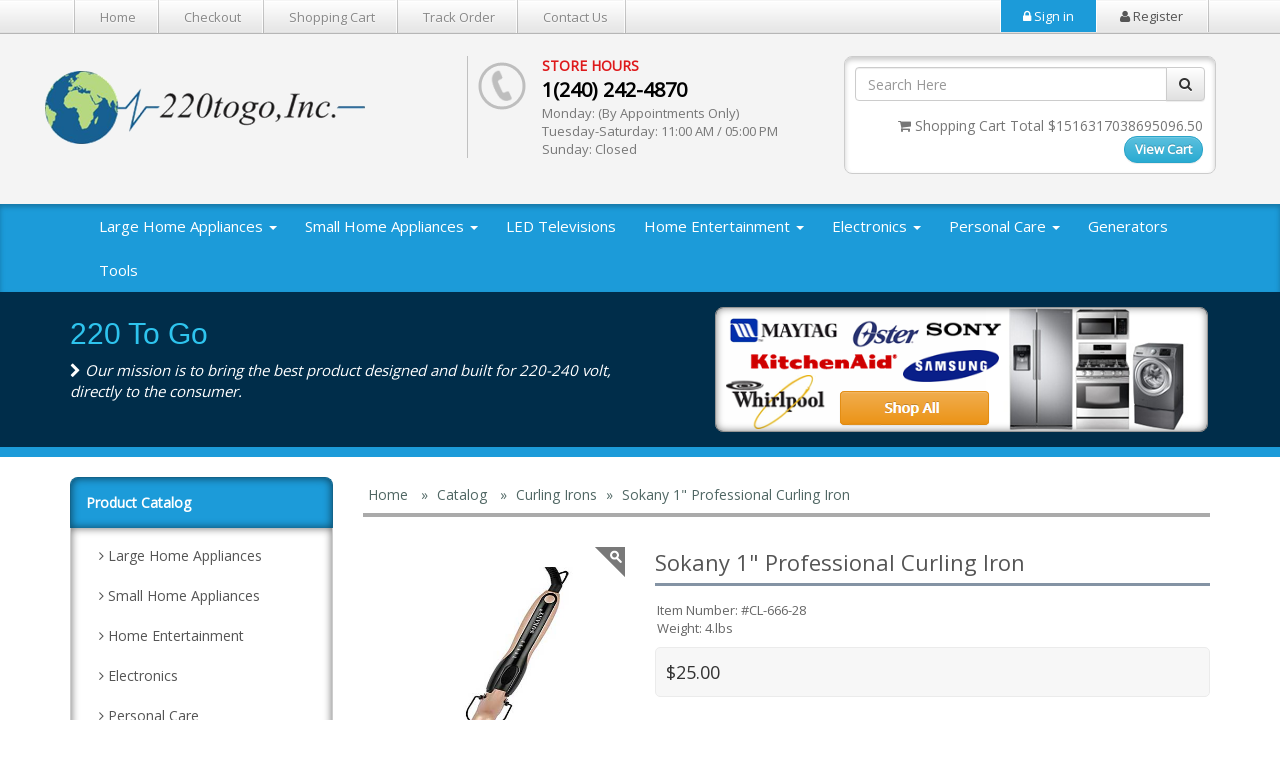

--- FILE ---
content_type: text/html; charset=utf-8
request_url: https://www.220togo.com/curlingirons/sokany-1quot-professional-curling-iron/
body_size: 9352
content:
<!DOCTYPE html>
<html lang="en-US" prefix="og: http://ogp.me/ns#">
<head>
	<title>220 To Go</title>
	<meta name='viewport' content='width=device-width, initial-scale=1.0, maximum-scale=1.0, user-scalable=0' />
	<meta charset="UTF-8" />
	<meta http-equiv="X-UA-Compatible" content="IE=Edge"/>
		<meta name="robots" content="noodp, noydir" />
		<link href="https://www.220togo.com/hw/hw-uploads/image_large/543768174.png" rel="shortcut icon" />
	<link rel="icon" type="image/x-icon" href="https://www.220togo.com/hw/hw-uploads/image_large/543768174.png" /> 
	
<!-- This site is optimized with the Synced SEO plugin v5.9.3 - http://syncedlocalmarketing.com/ -->
	<link rel="canonical" href="https://www.220togo.com/curlingirons/sokany-1quot-professional-curling-iron/" />
	<meta property="og:locale" content="en_US" />
	<meta property="og:title" content="220 To Go" />
	<meta property="og:description" content="220 To Go...Read More" />
	<meta property="og:url" content="https://www.220togo.com/curlingirons/sokany-1quot-professional-curling-iron/" />
	<meta property="og:site_name" content="220 To Go" />
<meta property="og:type" content="website" /><!-- <meta property="article:section" content="Design" /> -->
	<meta property="article:published_time" content="2021-08-19T13:09:40+00:00" />
	<meta property="article:modified_time" content="2021-08-19T13:09:40+00:00" />
	<meta property="og:updated_time" content="2021-08-19T13:09:40+00:00" />
		<meta property="og:image" content="https://www.220togo.com/hw/hw-uploads/image_large/917176389.jpg" />
	<meta property="og:image:secure_url" content="https://www.220togo.com/hw/hw-uploads/image_large/917176389.jpg" />
	<meta property="og:image:width" content="500" />
	<meta property="og:image:height" content="500" />
	
	<meta name="geo.region" content="US-MD" />
	<meta name="geo.placename" content="Rockville" />
	<meta name="description" content="220 To Go" />
	<link rel='dns-prefetch' href='//fonts.googleapis.com' />
	<link rel='dns-prefetch' href='//www.google.com' />
<!-- / Synced SEO plugin. -->	

		<link href="https://www.220togo.com/hw/hw-content/css/bootstraps.css" rel="stylesheet" />
	<link href="https://www.220togo.com/hw/hw-content/css/howeycombind.css" rel="stylesheet" />
	<link href="https://www.220togo.com/hw/hw-content/css/howey-simplicity.css?t=4.01.2018" rel="stylesheet" />
	<link href="https://www.220togo.com/hw/hw-content/css/jquery.css" rel="stylesheet" />

	<script src="https://www.220togo.com/hw/hw-content/js/jquery-1.10.2.min.js" type="text/javascript"></script>
	<script src="https://www.220togo.com/hw/hw-content/js/jquery.ui.js" type="text/javascript"></script>

	<script src="https://www.220togo.com/hw/hw-content/js/ease.js" type="text/javascript"></script>
	<script src="https://www.220togo.com/hw/hw-content/js/google-fonts.js" type="text/javascript"></script>
	
    <!--[if lt IE 9]>
	<script src="https://www.220togo.com/hw/hw-content/js/ie-html5.js" type="text/javascript"></script>
	<script src="https://www.220togo.com/hw/hw-content/js/ie-respond.js" type="text/javascript"></script>
    <![endif]-->
	
		
	
<link href="https://fonts.googleapis.com/css?family=Open+Sans|Quicksand|Squada+One|Titillium+Web" rel="stylesheet" /> 
<base href="https://www.220togo.com/hw/hw-template/togo/" />
<link rel="stylesheet" href="https://www.220togo.com/hw/hw-template/togo/site.css?t=4.01.2018" type="text/css" media="all" />
<link rel="alternate" type="application/rss+xml" title="Sokany 1&quot; Professional Curling Iron" href="https://www.220togo.com/hw/hw-content/store/product-feed.php?product_id=3215" />
<link rel="alternate" type="application/rss+xml" title="220 To Go Sokany Quot Professional Curling Iron RSS Feed" href="https://www.220togo.com/feed/rss.xml" />

</head>
<body itemscope itemtype="http://schema.org/WebPage">  
	
				
<div class="blackout_cover"></div>
<div class="blackout_cover"></div>
 <!--   <div style="text-align: center; background: #FF0202; color: #fff; padding-top: 10px; padding-bottom: 10px; font-weight:bold">Due to local mandates masks are required in our showroom  </div>
    
    -->
<div class="headerTop">
    
	<div class="container">
		<div class="row">
				<div class="col-sm-7">
				<div class="headerLinks noPhone">
				<a href="/home">Home</a> <a href="/checkout">Checkout</a> <a href="/cart">Shopping Cart</a> <span class="noTracking"><a href="/customer&access=tracking">Track Order</a></span> <a href="/contact-us">Contact Us</a><img class="divGo" alt="" src="images/top-div.png" />
					</div>
				</div>
				<div class="col-sm-5">
			<div class="topLinks">
							<span class="loginBtn bgCover" style="cursor: pointer" data-toggle="modal" data-target="#myModal"><i class="fa fa-lock"></i> Sign in</span>  <span class="registerLink"><a href="/customer&access=tracking"><i class="fa fa-user"></i> Register</a></span> <img class="divGo" alt="" src="images/top-div.png" />
									</div>
				</div>
			</div>
		</div>
	</div>
	<div class="header">
	<div class="headcontainer">
		<div class="row">
				<div class="col-md-4">
				<div class="logoCenter">
						<a href="/home"><img alt="" title="" class="logo" src="images/logo.png" /></a>
					</div>
				</div>
			<div class="col-md-4"><div class="topCenterCallus noPhoneMed">
			<span class="hoursRed">Store Hours</span><br/>
			<span class="hoursCallus">1(240) 242-4870 </span><br/>
			Monday: (By Appointments Only)<br/>
			Tuesday-Saturday: 11:00 AM / 05:00 PM<br/>
			Sunday: Closed<br/>

			</div></div>
			<div class="col-md-4">
			<div class="topCartBox">
				<div class="searchForm">
					<form action="/product_search" method="post">
						<div class="input-group">
							<input name="product_search" class="form-control input-search" placeholder="Search Here" type="text" />
								<span class="input-group-btn">
									<button class="btn btn-default no-border-left" type="submit"><i class="fa fa-search"></i></button>
								</span>
							</div>
						</form>
						</div>
						
<a href="/cart"><i class="fa fa-shopping-cart faRoundedCart"></i> Shopping Cart Total $1516317038695096.50</a>
<span class="smallCartbtn">
<a href="/cart" class="btn btn-sm btn-info" type="submit">View Cart</a></span>

					</div>	
				</div>
			</div>
		</div>
	</div>
<div class="navBlue"><div class="container">
	<nav>
<div id="navClass" class="navbar-collapse collapse" itemscope="itemscope" itemtype="http://data-vocabulary.org/Breadcrumb">
<ul class="nav navbar-nav menu breadcrumb-trail">

		<li itemscope="itemscope" itemtype="http://data-vocabulary.org/Breadcrumb" class="dropdown linkToggle-23"><a href="#" class="dropdown-toggle" data-toggle="dropdown">Large Home Appliances <b class="caret"></b></a>
              <ul class="dropdown-menu"><li itemscope="itemscope" itemtype="http://data-vocabulary.org/Breadcrumb" class=" menu-23"><a rel="Large Home Appliances"  href="https://www.220togo.com/home-appliances" itemprop="url"><span itemprop="title">Large Home Appliances</span></a></li>
				<li itemscope="itemscope" itemtype="http://data-vocabulary.org/Breadcrumb"><a title="Refrigerators" href="https://www.220togo.com/refrigerators" itemprop="url"><span itemprop="title">Refrigerators</span></a></li>
				<li itemscope="itemscope" itemtype="http://data-vocabulary.org/Breadcrumb"><a  href="https://www.220togo.com/washers" itemprop="url"><span itemprop="title">Washers</span></a></li>
				<li itemscope="itemscope" itemtype="http://data-vocabulary.org/Breadcrumb"><a title="Dryers" href="https://www.220togo.com/dryers" itemprop="url"><span itemprop="title">Dryers</span></a></li>
				<li itemscope="itemscope" itemtype="http://data-vocabulary.org/Breadcrumb"><a  href="https://www.220togo.com/dishwashers" itemprop="url"><span itemprop="title">Dishwashers</span></a></li>
				<li itemscope="itemscope" itemtype="http://data-vocabulary.org/Breadcrumb"><a title="Freezers" href="https://www.220togo.com/freezers" itemprop="url"><span itemprop="title">Freezers</span></a></li>
				<li itemscope="itemscope" itemtype="http://data-vocabulary.org/Breadcrumb"><a  href="https://www.220togo.com/stoves" itemprop="url"><span itemprop="title">Stoves</span></a></li>
				<li itemscope="itemscope" itemtype="http://data-vocabulary.org/Breadcrumb"><a title="Microwaves" href="https://www.220togo.com/microwaves" itemprop="url"><span itemprop="title">Microwaves</span></a></li>
				<li itemscope="itemscope" itemtype="http://data-vocabulary.org/Breadcrumb"><a  href="https://www.220togo.com/coolingandheating" itemprop="url"><span itemprop="title">Cooling and Heating</span></a></li>
				<li itemscope="itemscope" itemtype="http://data-vocabulary.org/Breadcrumb"><a title="Garbage Disposals" href="https://www.220togo.com/garbagedisposals" itemprop="url"><span itemprop="title">Garbage Disposals</span></a></li>
				<li itemscope="itemscope" itemtype="http://data-vocabulary.org/Breadcrumb"><a  href="https://www.220togo.com/water-dispensers" itemprop="url"><span itemprop="title">Water Dispensers</span></a></li>			
			</ul>
		</li>
		<li itemscope="itemscope" itemtype="http://data-vocabulary.org/Breadcrumb" class="dropdown linkToggle-24"><a href="#" class="dropdown-toggle" data-toggle="dropdown"> Small Home Appliances <b class="caret"></b></a>
              <ul class="dropdown-menu"><li itemscope="itemscope" itemtype="http://data-vocabulary.org/Breadcrumb" class=" menu-24"><a rel=" Small Home Appliances" title=" Small Home Appliances" href="https://www.220togo.com/220voltsmallappliances" itemprop="url"><span itemprop="title"> Small Home Appliances</span></a></li>
				<li itemscope="itemscope" itemtype="http://data-vocabulary.org/Breadcrumb"><a  href="https://www.220togo.com/handampstandmixers" itemprop="url"><span itemprop="title">Stand &amp; Hand Mixers</span></a></li>
				<li itemscope="itemscope" itemtype="http://data-vocabulary.org/Breadcrumb"><a title="Food Processors &amp; Choppers" href="https://www.220togo.com/foodprocessorsampchoppers" itemprop="url"><span itemprop="title">Food Processors &amp; Choppers</span></a></li>
				<li itemscope="itemscope" itemtype="http://data-vocabulary.org/Breadcrumb"><a  href="https://www.220togo.com/blendersamphandblenders" itemprop="url"><span itemprop="title">Blenders</span></a></li>
				<li itemscope="itemscope" itemtype="http://data-vocabulary.org/Breadcrumb"><a title="Toasters and Toaster Ovens" href="https://www.220togo.com/toastersandtoasterovens" itemprop="url"><span itemprop="title">Toasters and Toaster Ovens</span></a></li>
				<li itemscope="itemscope" itemtype="http://data-vocabulary.org/Breadcrumb"><a  href="https://www.220togo.com/icecreamyogurtampbreadmakers" itemprop="url"><span itemprop="title">Bread Makers</span></a></li>
				<li itemscope="itemscope" itemtype="http://data-vocabulary.org/Breadcrumb"><a title="Meat Grinders" href="https://www.220togo.com/meat_grinders" itemprop="url"><span itemprop="title">Meat Grinders</span></a></li>
				<li itemscope="itemscope" itemtype="http://data-vocabulary.org/Breadcrumb"><a  href="https://www.220togo.com/juicers_amp_juice_extractors" itemprop="url"><span itemprop="title">Juicers &amp; Juice Extractors</span></a></li>
				<li itemscope="itemscope" itemtype="http://data-vocabulary.org/Breadcrumb"><a title="Rice &amp; Slow Cookers" href="https://www.220togo.com/rice_amp_slow_cookers" itemprop="url"><span itemprop="title">Rice &amp; Slow Cookers</span></a></li>
				<li itemscope="itemscope" itemtype="http://data-vocabulary.org/Breadcrumb"><a  href="https://www.220togo.com/deep_fryers" itemprop="url"><span itemprop="title">Air Fryers</span></a></li>
				<li itemscope="itemscope" itemtype="http://data-vocabulary.org/Breadcrumb"><a title="Grills &amp; Sandwich Makers" href="https://www.220togo.com/_grills_amp_sandwich_makers" itemprop="url"><span itemprop="title">Grills &amp; Sandwich Makers</span></a></li>
				<li itemscope="itemscope" itemtype="http://data-vocabulary.org/Breadcrumb"><a  href="https://www.220togo.com/electric_kettles" itemprop="url"><span itemprop="title">Electric Kettles</span></a></li>
				<li itemscope="itemscope" itemtype="http://data-vocabulary.org/Breadcrumb"><a title="Coffee &amp; Espresso Makers" href="https://www.220togo.com/coffeeampespressomakers" itemprop="url"><span itemprop="title">Coffee &amp; Espresso Makers</span></a></li>
				<li itemscope="itemscope" itemtype="http://data-vocabulary.org/Breadcrumb"><a  href="https://www.220togo.com/coffeemillsampgrinders" itemprop="url"><span itemprop="title">Coffee Mills &amp; Grinders</span></a></li>
				<li itemscope="itemscope" itemtype="http://data-vocabulary.org/Breadcrumb"><a title="Steam Irons Garment Steamers" href="https://www.220togo.com/steamironsgarmentsteamers" itemprop="url"><span itemprop="title">Steam Irons Garment Steamers</span></a></li>
				<li itemscope="itemscope" itemtype="http://data-vocabulary.org/Breadcrumb"><a  href="https://www.220togo.com/vacuumsampfloorcare" itemprop="url"><span itemprop="title">Vacuums &amp; Floor Care</span></a></li>
				<li itemscope="itemscope" itemtype="http://data-vocabulary.org/Breadcrumb"><a title="Frigidaire 4L Deep Fryer" href="https://www.220togo.com/frigidaire-4l-deep-fryer" itemprop="url"><span itemprop="title">Frigidaire 4L Deep Fryer</span></a></li>			
			</ul>
		</li>
		<li itemscope="itemscope" itemtype="http://data-vocabulary.org/Breadcrumb" class=" menu-51"><a rel="LED Televisions"  href="https://www.220togo.com/ledtelevisions" itemprop="url"><span itemprop="title">LED Televisions</span></a>
              <ul class="dropdown-menu">
				<li itemscope="itemscope" itemtype="http://data-vocabulary.org/Breadcrumb"><a title="LG 86 inch HDR Super UHD SMART with IPS 4K Quantum Display" href="https://www.220togo.com/lg-86-inch-hdr-super-uhd-smart-with-ips-4k-quantum-display" itemprop="url"><span itemprop="title">LG 86 inch HDR Super UHD SMART with IPS 4K Quantum Display</span></a></li>
				<li itemscope="itemscope" itemtype="http://data-vocabulary.org/Breadcrumb"><a  href="https://www.220togo.com/chiq-75quot-uhd-smart-android-tv-with-dolby-vision-dolby-audio-and-bluetooth-50" itemprop="url"><span itemprop="title">CHIQ 75&quot; UHD Smart Android TV with Dolby Vision, Dolby Audio, and Bluetooth 5.0 *FOR EXPORT ONLY*NOT FOR USE IN USA*</span></a></li>
				<li itemscope="itemscope" itemtype="http://data-vocabulary.org/Breadcrumb"><a title="Sony 75&quot; Multisystem 4K LED Smart TV" href="https://www.220togo.com/sony-75quot-multisystem-4k-led-smart-tv" itemprop="url"><span itemprop="title">Sony 75&quot; Multisystem 4K LED Smart TV</span></a></li>
				<li itemscope="itemscope" itemtype="http://data-vocabulary.org/Breadcrumb"><a  href="https://www.220togo.com/created-04-20-2017" itemprop="url"><span itemprop="title">Samsung 65 inch Smart 4K Curved UHD LED Screen</span></a></li>
				<li itemscope="itemscope" itemtype="http://data-vocabulary.org/Breadcrumb"><a title="Samsung 65&quot; 8 series Curved UHD Smart TV" href="https://www.220togo.com/samsung-65-inch-flat-uhd-led-4k-smart" itemprop="url"><span itemprop="title">Samsung 65&quot; 8 series Curved UHD Smart TV</span></a></li>
				<li itemscope="itemscope" itemtype="http://data-vocabulary.org/Breadcrumb"><a  href="https://www.220togo.com/chiq-65quot-uhd-smart-android-tv-with-dolby-vision-dolby-audio-and-bluetooth-50" itemprop="url"><span itemprop="title">CHIQ 65&quot; UHD Smart Android TV with Dolby Vision, Dolby Audio, and Bluetooth 5.0 *FOR EXPORT ONLY*NOT FOR USE IN USA*</span></a></li>
				<li itemscope="itemscope" itemtype="http://data-vocabulary.org/Breadcrumb"><a title="Samsung 85&quot; 8 Series Crystal UHD Multisystem Smart TV" href="https://www.220togo.com/samsung-85quot-8-series-crystal-uhd-multisystem-smart-tv" itemprop="url"><span itemprop="title">Samsung 85&quot; 8 Series Crystal UHD Multisystem Smart TV</span></a></li>
				<li itemscope="itemscope" itemtype="http://data-vocabulary.org/Breadcrumb"><a  href="https://www.220togo.com/samsung-55quot-qled-uhd-multisystem-smart-tv" itemprop="url"><span itemprop="title">Samsung 55&quot; QLED UHD Multisystem Smart TV</span></a></li>
				<li itemscope="itemscope" itemtype="http://data-vocabulary.org/Breadcrumb"><a title="Sony 55&quot; Multisystem 4K Android TV" href="https://www.220togo.com/sony-55quot-multisystem-4k-android-tv" itemprop="url"><span itemprop="title">Sony 55&quot; Multisystem 4K Android TV</span></a></li>
				<li itemscope="itemscope" itemtype="http://data-vocabulary.org/Breadcrumb"><a  href="https://www.220togo.com/samsung-55quot-7-series-multisystem-curved-smart-tv" itemprop="url"><span itemprop="title">Samsung 55&quot; 7 Series Multisystem Curved Smart TV</span></a></li>
				<li itemscope="itemscope" itemtype="http://data-vocabulary.org/Breadcrumb"><a title="LG 55 inch Smart 4K LED FLAT TV" href="https://www.220togo.com/toshiba_58_inch_led_multi_system_735" itemprop="url"><span itemprop="title">LG 55 inch Smart 4K LED FLAT TV</span></a></li>
				<li itemscope="itemscope" itemtype="http://data-vocabulary.org/Breadcrumb"><a  href="https://www.220togo.com/samsung_55_inch_3d_w_led_smart_technology__549" itemprop="url"><span itemprop="title">Samsung 55 inch CURVED 8 Series 4K Smart LED TV</span></a></li>
				<li itemscope="itemscope" itemtype="http://data-vocabulary.org/Breadcrumb"><a title="CHIQ 55&quot; UHD Smart Android TV with Dolby Vision, Dolby Audio, and Bluetooth 5.0 *FOR EXPORT ONLY*NOT FOR USE IN USA*" href="https://www.220togo.com/chiq-55quot-uhd-smart-android-tv-with-dolby-vision-dolby-audio-and-bluetooth-50" itemprop="url"><span itemprop="title">CHIQ 55&quot; UHD Smart Android TV with Dolby Vision, Dolby Audio, and Bluetooth 5.0 *FOR EXPORT ONLY*NOT FOR USE IN USA*</span></a></li>
				<li itemscope="itemscope" itemtype="http://data-vocabulary.org/Breadcrumb"><a  href="https://www.220togo.com/lg_49_inch_led_multisystem_750" itemprop="url"><span itemprop="title">Smasung 49 inch Curved Smart LED 4K</span></a></li>
				<li itemscope="itemscope" itemtype="http://data-vocabulary.org/Breadcrumb"><a title="Samsung 43&quot; Multisystem Crystal UHD Smart TV" href="https://www.220togo.com/samsung-43-inch-smart-led-tv" itemprop="url"><span itemprop="title">Samsung 43&quot; Multisystem Crystal UHD Smart TV</span></a></li>
				<li itemscope="itemscope" itemtype="http://data-vocabulary.org/Breadcrumb"><a  href="https://www.220togo.com/lg-43-inch-smart-hd-led-tv" itemprop="url"><span itemprop="title">LG 43 inch SMART HD LED TV</span></a></li>
				<li itemscope="itemscope" itemtype="http://data-vocabulary.org/Breadcrumb"><a title="Panasonic 32&quot; LED Smart TV" href="https://www.220togo.com/panasonic_32quot_led_smart_tv_741" itemprop="url"><span itemprop="title">Panasonic 32&quot; LED Smart TV</span></a></li>
				<li itemscope="itemscope" itemtype="http://data-vocabulary.org/Breadcrumb"><a  href="https://www.220togo.com/toshiba_32_quot_led_multi_system_657" itemprop="url"><span itemprop="title">Toshiba 32 &quot; LED Multi System</span></a></li>
				<li itemscope="itemscope" itemtype="http://data-vocabulary.org/Breadcrumb"><a title="Sony 32 inch LED Smart TV w/Built-in WiFi" href="https://www.220togo.com/sony_32_inch_led_smart_tv_wifi_663" itemprop="url"><span itemprop="title">Sony 32 inch LED Smart TV w/Built-in WiFi</span></a></li>
				<li itemscope="itemscope" itemtype="http://data-vocabulary.org/Breadcrumb"><a  href="https://www.220togo.com/chiq-32quot-hd-smart-dolby-digital-android-tv" itemprop="url"><span itemprop="title">CHIQ 32&quot; HD Smart Dolby Digital Android TV *FOR EXPORT ONLY*NOT FOR USE IN USA*</span></a></li>
				<li itemscope="itemscope" itemtype="http://data-vocabulary.org/Breadcrumb"><a title="Sharp 32&quot; Aquos LED TV Multi System" href="https://www.220togo.com/sharp_32quot_aquos_led_tv_658" itemprop="url"><span itemprop="title">Sharp 32&quot; Aquos LED TV Multi System</span></a></li>
				<li itemscope="itemscope" itemtype="http://data-vocabulary.org/Breadcrumb"><a  href="https://www.220togo.com/toshiba-32-inch-led" itemprop="url"><span itemprop="title">Toshiba 32 inch LED</span></a></li>
				<li itemscope="itemscope" itemtype="http://data-vocabulary.org/Breadcrumb"><a title="The New Samsung 58 inch LED 4K Smart Multi with UHD Quality" href="https://www.220togo.com/the-new-samsung-58-inch-led-4k-smart-multi-with-uhd-quality" itemprop="url"><span itemprop="title">The New Samsung 58 inch LED 4K Smart Multi with UHD Quality</span></a></li>
				<li itemscope="itemscope" itemtype="http://data-vocabulary.org/Breadcrumb"><a  href="https://www.220togo.com/the-new-samsung-65-inch-led-with-4-k-and-uhd" itemprop="url"><span itemprop="title">The New Samsung 65 inch LED with 4 K and UHD</span></a></li>
				<li itemscope="itemscope" itemtype="http://data-vocabulary.org/Breadcrumb"><a title="Samsung 75 inch 4K Smart UHD LED with Q Sound" href="https://www.220togo.com/the-new-samsung-75-inch-4k-smart-uhd-led-with-q-sound" itemprop="url"><span itemprop="title">Samsung 75 inch 4K Smart UHD LED with Q Sound</span></a></li>			
			</ul>
		</li>
		<li itemscope="itemscope" itemtype="http://data-vocabulary.org/Breadcrumb" class="dropdown linkToggle-26"><a href="#" class="dropdown-toggle" data-toggle="dropdown">Home Entertainment  <b class="caret"></b></a>
              <ul class="dropdown-menu"><li itemscope="itemscope" itemtype="http://data-vocabulary.org/Breadcrumb" class=" menu-26"><a rel="Home Entertainment "  href="https://www.220togo.com/220-volt-home-entertainment" itemprop="url"><span itemprop="title">Home Entertainment </span></a></li>
				<li itemscope="itemscope" itemtype="http://data-vocabulary.org/Breadcrumb"><a title="DVD Players and Recorders" href="https://www.220togo.com/dvdplayersandrecorders" itemprop="url"><span itemprop="title">DVD Players and Recorders</span></a></li>
				<li itemscope="itemscope" itemtype="http://data-vocabulary.org/Breadcrumb"><a  href="https://www.220togo.com/homeandportablestereos" itemprop="url"><span itemprop="title">Home and Portable Stereos</span></a></li>
				<li itemscope="itemscope" itemtype="http://data-vocabulary.org/Breadcrumb"><a title="Home Theater Systems" href="https://www.220togo.com/home_theater_systems" itemprop="url"><span itemprop="title">Home Theater Systems</span></a></li>
				<li itemscope="itemscope" itemtype="http://data-vocabulary.org/Breadcrumb"><a  href="https://www.220togo.com/samsung-sound-bar-hwc450" itemprop="url"><span itemprop="title">Samsung Sound Bar HWC450</span></a></li>			
			</ul>
		</li>
		<li itemscope="itemscope" itemtype="http://data-vocabulary.org/Breadcrumb" class="dropdown linkToggle-28"><a href="#" class="dropdown-toggle" data-toggle="dropdown"> Electronics <b class="caret"></b></a>
              <ul class="dropdown-menu"><li itemscope="itemscope" itemtype="http://data-vocabulary.org/Breadcrumb" class=" menu-28"><a rel=" Electronics" title=" Electronics" href="https://www.220togo.com/220-volt-electronics" itemprop="url"><span itemprop="title"> Electronics</span></a></li>
				<li itemscope="itemscope" itemtype="http://data-vocabulary.org/Breadcrumb"><a  href="https://www.220togo.com/unlockedcellphones" itemprop="url"><span itemprop="title">Unlocked Cell Phones</span></a></li>
				<li itemscope="itemscope" itemtype="http://data-vocabulary.org/Breadcrumb"><a title="Cordless Telephones" href="https://www.220togo.com/cordless_telephones" itemprop="url"><span itemprop="title">Cordless Telephones</span></a></li>
				<li itemscope="itemscope" itemtype="http://data-vocabulary.org/Breadcrumb"><a  href="https://www.220togo.com/rechargeable_lights" itemprop="url"><span itemprop="title">Rechargeable Lights</span></a></li>
				<li itemscope="itemscope" itemtype="http://data-vocabulary.org/Breadcrumb"><a title="Surge Protectors" href="https://www.220togo.com/surge-protectors" itemprop="url"><span itemprop="title">Surge Protectors</span></a></li>			
			</ul>
		</li>
		<li itemscope="itemscope" itemtype="http://data-vocabulary.org/Breadcrumb" class="dropdown linkToggle-29"><a href="#" class="dropdown-toggle" data-toggle="dropdown"> Personal Care  <b class="caret"></b></a>
              <ul class="dropdown-menu"><li itemscope="itemscope" itemtype="http://data-vocabulary.org/Breadcrumb" class=" menu-29"><a rel=" Personal Care "  href="https://www.220togo.com/220-volt-personal-care" itemprop="url"><span itemprop="title"> Personal Care </span></a></li>
				<li itemscope="itemscope" itemtype="http://data-vocabulary.org/Breadcrumb"><a title="Hair Clippers" href="https://www.220togo.com/hair_clippers" itemprop="url"><span itemprop="title">Hair Clippers</span></a></li>
				<li itemscope="itemscope" itemtype="http://data-vocabulary.org/Breadcrumb"><a  href="https://www.220togo.com/hair_dryers" itemprop="url"><span itemprop="title">Hair Dryers</span></a></li>
				<li itemscope="itemscope" itemtype="http://data-vocabulary.org/Breadcrumb"><a title="Curling Irons" href="https://www.220togo.com/curlingirons" itemprop="url"><span itemprop="title">Curling Irons</span></a></li>
				<li itemscope="itemscope" itemtype="http://data-vocabulary.org/Breadcrumb"><a  href="https://www.220togo.com/hair_straighteners" itemprop="url"><span itemprop="title">Hair Straighteners</span></a></li>
				<li itemscope="itemscope" itemtype="http://data-vocabulary.org/Breadcrumb"><a title="Heating Pads" href="https://www.220togo.com/heating_pads" itemprop="url"><span itemprop="title">Heating Pads</span></a></li>			
			</ul>
		</li>
		<li itemscope="itemscope" itemtype="http://data-vocabulary.org/Breadcrumb" class=" menu-32"><a rel=" Generators"  href="https://www.220togo.com/220-volt-generators" itemprop="url"><span itemprop="title"> Generators</span></a>
              <ul class="dropdown-menu">
				<li itemscope="itemscope" itemtype="http://data-vocabulary.org/Breadcrumb"><a title="Sigma 7000 Watt Diesel Generator" href="https://www.220togo.com/sigma_7000_watt_diesel_generator__471" itemprop="url"><span itemprop="title">Sigma 7000 Watt Diesel Generator</span></a></li>
				<li itemscope="itemscope" itemtype="http://data-vocabulary.org/Breadcrumb"><a  href="https://www.220togo.com/sigma_12000_watt_diesel_generator_723" itemprop="url"><span itemprop="title">Sigma 12000 watt 12KVA Diesel Generator</span></a></li>
				<li itemscope="itemscope" itemtype="http://data-vocabulary.org/Breadcrumb"><a title="Sigma 20KVA Diesel Water Cooled Generator" href="https://www.220togo.com/Sigma_20KVA_Diesel_Water_Cooled_Generator_725" itemprop="url"><span itemprop="title">Sigma 20KVA Diesel Water Cooled Generator</span></a></li>
				<li itemscope="itemscope" itemtype="http://data-vocabulary.org/Breadcrumb"><a  href="https://www.220togo.com/All_Power_10000_Watt_Gasoline_Generator_With_Battery_amp_Wheel_Kit_476" itemprop="url"><span itemprop="title">All Power 10000 Watt Gasoline Generator With Battery &amp; Wheel Kit</span></a></li>
				<li itemscope="itemscope" itemtype="http://data-vocabulary.org/Breadcrumb"><a title="Sigma 8000 Watt Gasoline Generator with Battery &amp; Wheel Kit" href="https://www.220togo.com/all_power_7500_watt_gasoline_generator_with_battery_amp_wheel_kit_472" itemprop="url"><span itemprop="title">Sigma 8000 Watt Gasoline Generator with Battery &amp; Wheel Kit</span></a></li>
				<li itemscope="itemscope" itemtype="http://data-vocabulary.org/Breadcrumb"><a  href="https://www.220togo.com/All_Power_6000_Watt_Gasoline_Generator_with_battery_amp_Wheel_Kit_473" itemprop="url"><span itemprop="title">All Power 6000 Watt Gasoline Generator with battery &amp; Wheel Kit</span></a></li>
				<li itemscope="itemscope" itemtype="http://data-vocabulary.org/Breadcrumb"><a title="All Power 4000 Watt Gasoline Generator with Battery Wheel Kit" href="https://www.220togo.com/All_Power_4000_Watt_Gasoline_Generator_with_Battery_Wheel_Kit_474" itemprop="url"><span itemprop="title">All Power 4000 Watt Gasoline Generator with Battery Wheel Kit</span></a></li>
				<li itemscope="itemscope" itemtype="http://data-vocabulary.org/Breadcrumb"><a  href="https://www.220togo.com/All_Power_Generator_Transfer_Switch_Kit_475" itemprop="url"><span itemprop="title">All Power Generator Transfer Switch Kit</span></a></li>			
			</ul>
		</li>
		<li itemscope="itemscope" itemtype="http://data-vocabulary.org/Breadcrumb" class=" menu-33"><a rel=" Tools" title=" Tools" href="https://www.220togo.com/220_volt_tools" itemprop="url"><span itemprop="title"> Tools</span></a>
              <ul class="dropdown-menu">
				<li itemscope="itemscope" itemtype="http://data-vocabulary.org/Breadcrumb"><a  href="https://www.220togo.com/black_amp_decker_55mm_circular_saw_526" itemprop="url"><span itemprop="title">Black &amp; Decker 55mm Circular Saw</span></a></li>
				<li itemscope="itemscope" itemtype="http://data-vocabulary.org/Breadcrumb"><a title="Black &amp; Decker Hammer Drill" href="https://www.220togo.com/black_amp_decker_hammer_drill_528" itemprop="url"><span itemprop="title">Black &amp; Decker Hammer Drill</span></a></li>
				<li itemscope="itemscope" itemtype="http://data-vocabulary.org/Breadcrumb"><a  href="https://www.220togo.com/black_amp_decker_400_watt_jigsaw_742" itemprop="url"><span itemprop="title">Black &amp; Decker 400 watt Jigsaw</span></a></li>
				<li itemscope="itemscope" itemtype="http://data-vocabulary.org/Breadcrumb"><a title="Black &amp; Decker Electric Chainsaw" href="https://www.220togo.com/black_amp_decker_electric_chainsaw_746" itemprop="url"><span itemprop="title">Black &amp; Decker Electric Chainsaw</span></a></li>
				<li itemscope="itemscope" itemtype="http://data-vocabulary.org/Breadcrumb"><a  href="https://www.220togo.com/black-decker-angle-cutterangle-grinder" itemprop="url"><span itemprop="title">Black &amp; Decker Angle Cutter/Angle Grinder</span></a></li>
				<li itemscope="itemscope" itemtype="http://data-vocabulary.org/Breadcrumb"><a title="Black &amp; Decker High Performance Drill" href="https://www.220togo.com/black-decker-high-performance-drill" itemprop="url"><span itemprop="title">Black &amp; Decker High Performance Drill</span></a></li>
				<li itemscope="itemscope" itemtype="http://data-vocabulary.org/Breadcrumb"><a  href="https://www.220togo.com/black-decker-100-bar-pressure-washer" itemprop="url"><span itemprop="title">Black &amp; Decker 100 Bar Pressure Washer</span></a></li>
				<li itemscope="itemscope" itemtype="http://data-vocabulary.org/Breadcrumb"><a title="Black &amp; Decker 1750W Heat Gun" href="https://www.220togo.com/black-decker-1750w-heat-gun" itemprop="url"><span itemprop="title">Black &amp; Decker 1750W Heat Gun</span></a></li>
				<li itemscope="itemscope" itemtype="http://data-vocabulary.org/Breadcrumb"><a  href="https://www.220togo.com/black-decker-smarttech-18v-drill-driver" itemprop="url"><span itemprop="title">Black &amp; Decker Smarttech 18V Drill Driver</span></a></li>
				<li itemscope="itemscope" itemtype="http://data-vocabulary.org/Breadcrumb"><a title="Black &amp; Decker Tile and Marble Cutter" href="https://www.220togo.com/black-decker-tile-and-marble-cutter" itemprop="url"><span itemprop="title">Black &amp; Decker Tile and Marble Cutter</span></a></li>			
			</ul>
		</li>		</ul>
	</div>
</nav></div>
	</div>

		
<div class="category-blue noPhoneSmall">
<div class="container">
		<div class="row">
			<div class="col-sm-6 noPhoneSmall">
			<div style="margin-top: 10px;">
			<h1>220 To Go</h1>
			<div class="sloganRight ">
				<em><i class="fa fa-chevron-right"></i> Our mission is to bring the best product designed and built for 220-240 volt, directly to the consumer.</em></div>
			</div></div>
			<div class="col-sm-6 noPhoneMed">
			<a href="/catalog" class="catalog-shadow"><img class="catalogHomeImg" alt="" src="images/band-img.png" /></a>
	
			</div>
		</div>
</div>
</div>
<div class="lineBlue"></div>
	<div class="container">
	
		<div class="row">
			<div class="col-sm-3">
		<div class="productWelltop noPhone">Product Catalog</div>
		<div class="productWell noPhone">
		<a href="/home-appliances"><div title="Large Home Appliances" class="productLinks"><span class="fa fa-angle-right"></span> Large Home Appliances </div></a><a href="/220voltsmallappliances"><div title=" Small Home Appliances" class="productLinks"><span class="fa fa-angle-right"></span>  Small Home Appliances </div></a><a href="/220-volt-home-entertainment"><div title="Home Entertainment " class="productLinks"><span class="fa fa-angle-right"></span> Home Entertainment  </div></a><a href="/220-volt-electronics"><div title=" Electronics" class="productLinks"><span class="fa fa-angle-right"></span>  Electronics </div></a><a href="/220-volt-personal-care"><div title=" Personal Care " class="productLinks"><span class="fa fa-angle-right"></span>  Personal Care  </div></a><a href="/220-volt-generators"><div title=" Generators" class="productLinks"><span class="fa fa-angle-right"></span>  Generators </div></a><a href="/220_volt_transformers"><div title="Transformers" class="productLinks"><span class="fa fa-angle-right"></span> Transformers </div></a><a href="/220_volt_tools"><div title=" Tools" class="productLinks"><span class="fa fa-angle-right"></span>  Tools </div></a><a href="/otherproductsampaccessories"><div title="Other Products &amp; Accessories" class="productLinks"><span class="fa fa-angle-right"></span> Other Products &amp; Accessories </div></a><a href="/trunks-1465417488"><div title="Trunks" class="productLinks"><span class="fa fa-angle-right"></span> Trunks </div></a><a href="/solar-systems"><div title="Solar Systems" class="productLinks"><span class="fa fa-angle-right"></span> Solar Systems </div></a></div>
		
		
	<div class="sideBox noPhone">
			<div id="myCarousel2" class="carousel slide" data-ride="carousel">
		<div class="carousel-inner">
			<div class="item"><div class="goCenter">
				<a href="/frigidaire-4l-deep-fryer">
					<img alt="Frigidaire 4L Deep Fryer" title="Frigidaire 4L Deep Fryer" class="storeCatImg" src="/hw/hw-content/functions/crop.php/hw/hw-uploads/images/24261630.jpg?width=200&amp;height=200&amp;cropratio=1:1&amp;image=/hw/hw-uploads/images/24261630.jpg" /></a>
				<div class="storeCatName">Frigidaire 4L Deep Fryer</div>
				</div>
			</div>				</div>
			</div>
			
		</div>
			</div>
			<div class="col-sm-9 col-smain-9">
			<main role="main"><link rel="stylesheet" href="/hw/hw-content/css/lightbox-slim.css" />
<script src="/hw/hw-content/js/lightbox-slim.js"></script>
<script src="/hw/hw-content/js/zoom.js"></script>
<form action="/hw/hw-template/togo/add_cart.php" name="add_cart" id="add_cart" method="post">
<input type="hidden" name="v" value="393c79c8015787f90ac11fe6120dbd33" />
<input type="hidden" name="f"  value="hw" />
<input type="hidden" name="item" value="3215" />


<div class="bread_crumbs_store">
	<span itemscope itemtype="http://data-vocabulary.org/Breadcrumb">
			<a href="/home" itemprop="url"><span itemprop="title">Home</span></a> &#187;
		</span>
		<span itemscope itemtype="http://data-vocabulary.org/Breadcrumb">
			<a href="/catalog" itemprop="url"><span itemprop="title">Catalog</span></a> 
		</span>&#187; <span itemscope itemtype="http://data-vocabulary.org/Breadcrumb">
		<a href="/curlingirons" itemprop="url"><span itemprop="title">Curling Irons</span></a></span>&#187; <span itemscope itemtype="http://data-vocabulary.org/Breadcrumb">
		<a href="/sokany-1quot-professional-curling-iron" itemprop="url"><span itemprop="title">Sokany 1&quot; Professional Curling Iron</span></a></span></div>

		<div class="row">
			<div class="col-sm-4">
			<span class='zoom' id='ex1'>
				<a class="group4" title="220 To Go" href="/hw/hw-uploads/image_large/917176389.jpg"><img alt="Sokany 1&quot; Professional Curling Iron" class="mainProduct-img" title="220 To Go" src="/hw/hw-uploads/image_large/917176389.jpg" /></a>
			</span>
				

		</div>
		<div class="col-sm-8">

		<div class="item_name_holder">Sokany 1&quot; Professional Curling Iron</div>

		<div class="item_number_holder">Item Number: #CL-666-28</div>		<div class="item_weight_holder">Weight: 4.lbs</div>						<div class="item_price_box">
			<div class="row">
				<div class="col-sm-7">
				<div class="item_price_holder">

					$25.00 </div></div>
				<div class="col-sm-5">
				</div>
		</div>
		</div>

		<div class="optionProductBox">
			<div class="row">
				<div class="col-sm-4"></div>
				<div class="col-sm-3"><div class="optionProductName textRight">				</div></div>
				<div class="col-sm-5">
							</div>
				</div>
			</div>


		
		<div class="textRight"></div>	
	</div>
</div>
		
		


</form>
<hr/>

<div role="tabpanel" data-example-id="togglable-tabs">
	<ul id="myTab" class="nav nav-tabs" role="tablist">
		<li class="active oldClass"><a href="#descriptionText" id="descriptionText-tab" role="tab" data-toggle="tab" aria-controls="descriptionText" aria-expanded="true">Description</a></li>
		<li class="oldClass"><a href="#relatedProducts" role="tab" id="relatedProducts-tab" data-toggle="tab" aria-controls="relatedProducts">Related Products</a></li>
		</ul>
	<div id="myTabContent" class="tab-content tabProduct">
		<div role="tabpanel" class="tab-pane fade in active" id="descriptionText" aria-labelledby="descriptionText-tab">
		<ul style="list-style-type: disc;">
<li>28mm Ceramic and Tourmaline Barrel </li>
<li>360 Rotate Tail</li>
<li>Fast Heating </li>
<li>Ceramic Spraying</li>
<li>PTC Heating</li>
</ul>
<p>&nbsp;</p>
<p>220 Volt/50-60Hz, For Export Use Only</p></div>
		<div role="tabpanel" class="tab-pane fade" id="relatedProducts" aria-labelledby="relatedProducts-tab"><div class="row"><div class="col-sm-4">
		<div class="storeCatbox">
			<a href="/Conair_34_inch_Curling_Iron_727">
			<img alt="Conair 3/4 inch Curling Iron" title="Conair 3/4 inch Curling Iron" class="storeCatImg" src="/hw//hw-uploads/image_large/208900893.jpg" /></a>
				<div class="storeCatName">Conair 3/4 inch Curling Iron</div>
			</div>
			</div><div class="col-sm-4">
		<div class="storeCatbox">
			<a href="/Conair_1_14_inch_Curling_Iron_728">
			<img alt="Conair 1 1/4 inch Curling Iron" title="Conair 1 1/4 inch Curling Iron" class="storeCatImg" src="/hw//hw-uploads/image_large/876770024.jpg" /></a>
				<div class="storeCatName">Conair 1 1/4 inch Curling Iron</div>
			</div>
			</div><div class="col-sm-4">
		<div class="storeCatbox">
			<a href="/braun-satin-hair-7-curling-iron">
			<img alt="Braun Satin Hair 7 Curling Iron" title="Braun Satin Hair 7 Curling Iron" class="storeCatImg" src="/hw/hw-uploads/images/562913428.jpg" /></a>
				<div class="storeCatName">Braun Satin Hair 7 Curling Iron</div>
			</div>
			</div></div></div>
				</div>
	</div>


<script type="text/javascript">
	$(".reviewBottom").click(function() { function roundUptop() { $("html, body").animate({ scrollTop: $(document).height() }, "slow"); 
	$(".oldClass").removeClass();
	$(".noclass").addClass('active');
	}
	setTimeout(roundUptop, 300); });
		
	$(".option_one").change(function() { 		
	option_one = $(".option_one").val();
	
	if (option_one == 'a') { $(".item_price_holder").html("Price: $25.00"); }

				else { $(".addCartButtonWrap").fadeOut("fast"); }	
	});
</script></main>			</div>
		</div>
		</div>
	
	
	

<div class="container">
<div class="footer">
			<div class="row">
			<div class="col-sm-2">
			<div class="footerLeft">
			<h4>220TOGO</h4>
			<ul>
				<li><a href="/home">Home</a></li>
				<li><a href="/contact-us">Contact Us</a></li>
				<li><a href="/about-us">About Us</a></li>
				<li><a href="/privacy-policy">Privacy Policy</a></li>
			</ul>
			</div>
			</div>
			<div class="col-sm-2">
			<div class="footerLeft">
			<h4>Customer</h4>
			<ul>
				<li><a href="/catalog">Shop All</a></li>
				<li><a href="/customer">Account Details</a></li>
				<li><a href="/customer&access=tracking">Order History</a></li>
			</ul>
			</div>
			</div>
			<div class="col-sm-3">
			<div class="footerLeft">
			<h4>STORE LOCATION</h4>
			<ul>
				<li>220TOGO</li>
				<li>5465 Randolph Road</li>
				<li>Rockville, MD. 20852</li>
				<li>Phone: 1 (240) 242-4870</li>
			</ul>
		
			
						</div>
			</div>
			<div class="col-sm-5">
		<h4>Connect</h4>
			<div class="faSpace">
				<!-- AddThis Button BEGIN -->
	<div class="addthis_toolbox addthis_default_style addthis_32x32_style">
		<a class="addthis_button_preferred_1"></a>
		<a class="addthis_button_preferred_2"></a>
		<a class="addthis_button_preferred_3"></a>
		<a class="addthis_button_preferred_4"></a>
		<a class="addthis_button_compact"></a>
		</div>
	<script type="text/javascript">var addthis_config = {"data_track_addressbar":false};</script>
	<script type="text/javascript" src="//s7.addthis.com/js/300/addthis_widget.js#pubid=ra-4e7a326038a16bbc"></script>
<!-- AddThis Button END -->				</div>
				
						<div class="input-group email-gone">
							<input name="product_search" class="form-control input_email" placeholder="Join our mailing list" type="text" />
								<span class="input-group-btn">
									<button class="btn btn-default no-border-left maillist" type="submit"> Join</button>
								</span>
							</div>
							<div class="emailAddress-warning" style="display: none; color: #ff0000">Please enter a valid email address</div>

							
							<div class="maillist-more" style="display: none">
						<div class="email-added">
						<i class="fa fa-check-circle-o email-fa-verify"></i> <strong>Email:</strong> <span class="mail_textemail"></span></div>
						<div class="email-added-final">
						<i class="fa fa-edit email-added-name"></i> Please enter your name and click join</div>
						<div class="input-group">
						<input name="input_name" class="form-control input-search input_name" placeholder="Please enter your name" type="text" />
								<span class="input-group-btn">
									<button class="btn btn-default no-border-left mail-go addSubmitBtn" type="submit"> Join</button>
								</span>
							
							</div>
							
		<div class="alert alert-info rm_loading" style="display: none"><i class="fa fa-spinner fa-spin"></i> Adding Email Address...</div>
		<div class="alert alert-danger rm_problem_loading" style="display: none"><i class="fa fa-spinner fa-spin"></i> Something went wrong, please try again later.</div>
		<div class="alert alert-danger rm_connection_loading" style="display: none"><i class="fa fa-spinner fa-spin"></i> Oh No, looks like your connection failed.</div>

				</div>
			</div>
		</div>
	</div>

<div class="footerLower">
<img class="cclogo" alt="220ToGo Accepts all major Credit Cards" title="220 To Go Accepts all major Credit Cards" src="images/credit-cards.png" style="margin-bottom: 5px;" /> <br/>
 &copy; Copyright 2026 220 To Go . All Rights Reserved. Use of this site is subject to certain Terms of Use</div>

 <div class="modal fade" id="myModal" tabindex="-1" role="dialog" aria-labelledby="myModalLabel" aria-hidden="true">
<div class="modal-dialog" style="max-width: 450px"><div class="pop_login"></div></div></div></div>


<script src="https://maps.google.com/maps/api/js?sensor=false&amp;language=en" type="text/javascript"></script>
<script src="/hw/hw-content/js/map_google.js" type="text/javascript"></script>

	<script type="text/javascript">
	setTimeout(function() { $(".pop_login").load("/hw/hw-template/togo/login.php?f=hw&v=393c79c8015787f90ac11fe6120dbd33&e_return=/sokany-1quot-professional-curling-iron/&md=" + new Date().getTime()); }, 5);

	$(".bgCover").click(function() {  $(".blackout_cover").fadeIn("fast"); });

$('#howey_map').gmap3({ map: { options: { maxZoom: 15 } },
	marker:{
	address: "5465 Randolph Rd, Rockville, MD 20852 ",
	options: { icon: new google.maps.MarkerImage( "/hw/hw-content/images/map_marker.png",
	new google.maps.Size(32, 37, "px", "px")) } 
	}
	}, "autofit" );

</script>
<i class="fa fa-times-circle closeNaver" data-toggle="collapse" data-target="#navbarResponsive" aria-controls="navbarResponsive"></i>

<link rel="stylesheet" href="/hw/hw-content/css/lightbox-slim.css" /><script src="/hw/hw-content/js/lightbox-slim.js"></script><a href="#" class="scrollup">Scroll</a>
	<script type="text/javascript">
	$(document).ready(function(){ 
	$(".youtube").colorbox({iframe:true, innerWidth:640, innerHeight:390}); 
	$(".group1").colorbox({rel:'group1'});
	$(".group2").colorbox({rel:'group2', transition:"fade"});
	$(".group3").colorbox({rel:'group3', transition:"none", width:"75%", height:"75%"});
	$(".group4").colorbox({rel:'group4', slideshow:true});
	});
	$(".howeyNavArrow, .howeyNavPage").click(function() {  $(".howeymobile").slideToggle("slow"); });
	$(document).ready(function(){ $(window).scroll(function(){ if ($(this).scrollTop() > 100) { $(".scrollup").fadeIn(); } else { $(".scrollup").fadeOut(); } }); $(".scrollup").click(function(){ $("html, body").animate({ scrollTop: 0 }, 600); return false; }); });
</script>
		
<script type="text/javascript">
(function(){ 
var randomh=Math.random(); 
var e = document.getElementsByTagName("script")[0];
var d = document.createElement("script");
setAccount = '8Fw2202lcbns';
setDomain = '220togo.com';
setHost = window.location.host;
oldURL = document.referrer;
wis =  window.location.pathname;
d.src = "https://www.syncedlocalmarketing.com/api/analytics.js?x="+randomh+"";
d.type = "text/javascript"; 
d.async = true;
d.defer = true;
e.parentNode.insertBefore(d,e);})();
</script>
<span id="briteAnalytics"></span>

<script type="text/javascript">
$(".navbar-toggler").click(function() {  $(".closeNaver").fadeIn("fast"); }); 
$(".closeNaver").click(function() {  $(".closeNaver").fadeOut("slow"); });
</script>



		
	<script src="https://www.220togo.com/hw/hw-content/js/bootstrap.min.js" type="text/javascript"></script>	
	
	
	</body>
</html>

--- FILE ---
content_type: text/html; charset=UTF-8
request_url: https://www.220togo.com/hw/hw-template/togo/login.php?f=hw&v=393c79c8015787f90ac11fe6120dbd33&e_return=/sokany-1quot-professional-curling-iron/&md=1768698764899
body_size: 1392
content:
<style type="text/css">
.form-signin {
	margin: 0 auto;
}
.form-signin .form-signin-heading, .form-signin .checkbox {
	margin-bottom: 10px;
}
.form-signin .checkbox {
	font-weight: normal;
}
.form-signin .form-control {
	position: relative;
	font-size: 14px;
	height: auto;
	padding: 10px;
	-webkit-box-sizing: border-box;
	-moz-box-sizing: border-box;
	box-sizing: border-box;
}
.form-signin .form-control:focus {
	z-index: 2;
}
.form-signin input[type="email"] {
	margin-bottom: -1px;
	border-bottom-left-radius: 0;
	border-bottom-right-radius: 0;

}
.form-signin input[type="password"] {
	margin-bottom: 10px;
	border-top-left-radius: 0;
	border-top-right-radius: 0;
}
.modal-title {
	font-family: Arial, Helvetica, sans-serif;
	color: #000;
}
.modal-content {
	margin-top: 100px;
	z-index: 999999
}
</style>

    <div class="modal-content">
      <div class="modal-header">
        <button type="button" class="close closeLogin" data-dismiss="modal"><span aria-hidden="true">&times;</span><span class="sr-only">Close</span></button>
        
        <h4 class="modal-title" id="myModalLabel">LOG IN <span class="noPhone">TO YOUR ACCOUNT</span></h4>
      </div>
      <div class="modal-body form-signin">
	            <div class="do_load_mail"></div>
	<input class="form-control hw_email" name="hw_email" placeholder="Email" type="email" />
	<input class="form-control hw_pass" name="hw_pass" placeholder="Password" type="password" />
	<div class="alert alert-info rlog_loading" style="display: none">Please wait while we gathering your details</div>
	<div class="alert alert-danger rlog_problem_loading" style="display: none"> Something didn't match. Please try again.</div>
	<div class="alert alert-danger rlog_connection_loading" style="display: none"> Oppie, looks like your connection failed.</div>

	<button class="btn btn-success btn-lg btn-block logme_in" type="button">Login</button>
	<div class="modal-footer">	
	<a href="/register">Join now</a> | <span class="cli_mail_window" style="cursor: pointer">Forgot your password? </span>
			</div>
		</div>
	</div>
<script type="text/javascript">
		$(".logme_in").click(function() { 		
		hw_pass = $(".hw_pass").val();
		hw_email = $(".hw_email").val();
			
 		$.ajax({ type: "POST",
    	url: "/hw/hw-content/account/login-process.php?f=hw&v=393c79c8015787f90ac11fe6120dbd33&md=",
    	data: { 'hw_pass': hw_pass , 'hw_email': hw_email },
		cache: false, dataType: 'json', crossDomain: true, async: false, success: function(response) { 
		if (response.success) { 
		$(".rlog_loading").fadeIn("fast");
		function roundUptop() { window.location = "http://www.220togo.info/customer" }
		setTimeout(roundUptop, 2000);
 		} 
		else { $(".rlog_problem_loading").fadeIn("fast"); } 
		} ,
		error: function(error){ $(".rlog_connection_loading").fadeIn("fast"); 
		}
		});
		function postNewWall() {
		$(".rlog_loading").fadeOut("fast"); 
		$(".rlog_connection_loading").fadeOut("fast"); 
		$(".rlog_problem_loading").fadeOut("fast"); 
		}
		setTimeout(postNewWall, 2000);
		});
	
$(".cli_mail_window").click(function(){
$(".do_load_mail").fadeIn("slow");
$(".do_load_mail").load("/hw/hw-content/account/password_mail_window.php?f=hw&to=&v=393c79c8015787f90ac11fe6120dbd33&ryan=" + new Date().getTime());  
});
$(".do_close").click(function(){ $(".do_load_mail").fadeOut("slow"); });
$(".closeLogin").click(function(){ $(".blackout_cover").fadeOut("fast"); });
</script>

--- FILE ---
content_type: text/css
request_url: https://www.220togo.com/hw/hw-content/css/howey-simplicity.css?t=4.01.2018
body_size: 7002
content:
/*
 * Simplicity v3.1.1 (http://howeyweb.com)
 * Copyright 2001-2014 Howey Web, LLC.
 */.scrollup{width:40px;height:40px;opacity:.2;position:fixed;bottom:60px;right:30px;display:none;text-indent:-9999px;border:0;
 background:url(../../hw-content/images/scroll-top.png) no-repeat}.input-xs{height:24px;padding:5px;font-size:12px;line-height:1.5;border-radius:3px}
 .blackout_cover{display:none;margin-top:-20px;height:120%;width:100%;position:fixed;background:rgba(6,6,6,.65);z-index:99997}.textRight{text-align:right}.galleryEditor{border-radius:5px;-moz-border-radius:5px;-webkit-border-radius:5px}.showGalleryEditor{margin-top:5px;margin-bottom:20px}.nav_pop,.mail_pop{display:none;position:absolute;left:9%;top:10px;float:right;border:1px #CCC solid;background:#fff;width:300px;border-radius:7px;-moz-border-radius:7px;-webkit-border-radius:7px;box-shadow:1px 1px 10px #666;-webkit-box-shadow:1px 1px 10px #666;-moz-box-shadow:1px 1px 10px #666;font-size:13px;z-index:99999}.modal-header{z-index:99999;border-radius:5px;-moz-border-radius:5px;-webkit-border-radius:5px}.nav_pop,.pop_login,.modal,.modal-dialog{z-index:9999}.modal{z-index:99999}.email-fa-verify{color:#0C0;font-size:15px}.email-added{font-size:13px;color:#666}.email-added-name{color:#F90;font-size:15px}.email-added-final{margin-top:3px;margin-bottom:6px;font-weight:700;font-size:13px;color:#666}
 .photoName{margin-top:8px;min-height:30px; color: #555}
 .photoGallery{width:100%;height:auto;max-width:350px;margin-top:15px;border-radius:5px;-moz-border-radius:5px;
 -webkit-border-radius:5px;border:thin #ccc solid; padding: 2px;}
 .hw_enlarge_image{position:fixed;display:none;border:thin #CCC solid;background:#fff;top:50px;width:550px;padding:10px;border-radius:7px;-moz-border-radius:7px;-webkit-border-radius:7px;box-shadow:0 0 10px #fff;-webkit-box-shadow:0 0 10px #fff;-moz-box-shadow:0 0 10px #fff;z-index:99998}
 
 .displayNone {
	display: none
}

.bannerNew {
	min-height: 280px;
	background-size: cover;
	}

 
 .do_close{float:right;margin-top:-23px;margin-right:-23px;cursor:pointer}
 .youtubplay{position:absolute;left:40%;top:40%}
 .imgWrapper a{padding:0;margin:0}.article-date{color:#999}.hw_blog_min_date{color:#555}.article-img{width:100%;max-width:350px;height:auto;margin-bottom:15px}.hold_ratings{display:none}
 #calendar{border:1px #CCC solid;max-width:1200px;margin:10px auto;background:#fff;padding:6px;border-radius:5px;-moz-border-radius:5px;-webkit-border-radius:5px}
 #calendar h2{font-family:Arial,Helvetica,sans-serif}.fc-header-title h2{font-family:'Open Sans',sans-serif;margin:0;border:0;color:#333;font-size:19px;white-space:nowrap;font-weight:700}.testimonialBox{border-bottom:thin #ccc dashed;margin-bottom:20px;padding-bottom:20px}.testimonialName{font-weight:700;margin-top:3px}.testimonialImg{width:80px;height:auto;border-radius:40px;-moz-border-radius:40px;-webkit-border-radius:40px}.zoom{display:inline-block;position:relative}.zoom:after{content:'';display:block;width:33px;height:33px;position:absolute;top:0;right:0;background:url(../../hw-content/images/zoom-icon.png)}.zoom img{display:block}.zoom img::selection{background-color:transparent}.email-fa-verify{color:#0C0;font-size:15px}.email-added{font-size:13px;color:#666}.email-added-name{color:#F90;font-size:15px}.email-added-final{margin-top:3px;margin-bottom:6px;font-weight:700;font-size:13px;color:#666}.howeyNavBottom{border-top:thin #AAA solid;border-bottom:thin #AAA solid;position:fixed;width:100%;z-index:99999}.howeyNavArrow{text-align:center;border-left:thin #AAA solid;border-right:thin #fff solid;background:#CCC;font-size:30px;cursor:pointer}.howeyWrapmobile{padding-top:44px}.howeyNavLeft{margin-top:-2px;margin-left:-2px}.howeyNavPage{font-size:16px;padding-top:10px;padding-bottom:10px;border-left:thin #AAA solid;border-right:thin #AAA solid;background:#f7f7f7}.howeyNavCall{text-align:center;border-left:thin #FFF solid;border-right:thin #AAA solid;background:#CCC;font-size:30px;cursor:pointer}.howeyNavLocation{text-align:center;border-left:thin #FFF solid;border-right:thin #AAA solid;background:#CCC;font-size:30px;cursor:pointer}.howeyNavBottom{color:#222}.howeyNavBottom a{color:#222}.howeymobile{margin-top:1px;z-index:9999;width:100%;background:#fcfcfc;position:fixed;display:none}.howeymobile ul{margin:0;padding:0;list-style:none}.howeymobile li{padding-top:2px;padding-bottom:2px;list-style:none}.howeymobile li a{display:block;padding-top:14px;padding-bottom:13px;padding-left:20px;text-decoration:none;color:#444;font-weight:700;font-size:14px;border-bottom:thin #CCC solid}.howeymobile li a:{background:#fff}.cart_Trashcan{font-size:25px}.do_cart_delete{cursor:pointer}.cartImg{width:100%;max-width:140px;height:auto;border-radius:10px;-moz-border-radius:10px;-webkit-border-radius:10px}.downStock,.upStock,.cartQty{margin:0;border-radius:1px;-moz-border-radius:1px;-webkit-border-radius:1px}.cartQty{height:24px;padding:5px;font-size:12px;line-height:1.5}.optionsinCart{font-size:12px;color:#666}.cartBorder{border-left:thin #ebebeb solid;min-height:80px;padding-top:20px}.cartBorderTitle{border-left:thin #ebebeb solid;min-height:80px;padding-top:10px}.cartHeader{font-size:20px;margin-bottom:10px}.list-group-item{cursor:pointer}.list-group-item:hover{background:#ebebeb}.bread_crumbs_store{color:#666;padding-top:8px;padding-bottom:8px;margin-bottom:20px;border-top:4px #AAA solid;border-bottom:4px #AAA solid}.bread_crumbs_store a{color:#666;padding-left:5px;padding-right:5px;text-decoration:none}.checkout_titles{font-size:20px;margin-bottom:10px}.confirm_titles{font-size:20px;margin-bottom:10px}
 .mainProduct-img{width:100%;max-width:450px;border-radius:5px;-moz-border-radius:5px;-webkit-border-radius:5px} 
 
 .optionProductBox{margin-top:10px}.optionProductName{font-size:13px;padding-top:5px}.addCartButtonWrap{margin-top:10px}.productReviewBox{text-align:right;font-size:12px;color:#777}.tabProduct{min-height:150px;background:#fff;border:thin #dadada solid;border-top:0;padding:20px;border-radius:8px;-moz-border-radius:8px;-webkit-border-radius:8px;border-top-left-radius:0;-moz-border-top-left-radius:0;-webkit-border-top-left-radius:0}.pdfFloat{text-align:right}.product_thumb_nails{border:thin #AAA solid;margin:3px;border-radius:5px;-moz-border-radius:5px;-webkit-border-radius:5px}.wrapCheckout{margin-top:25px}.storeHeadings{margin-top:15px;margin-bottom:15px;font-size:27px;font-weight:700}.storeHeadingsSmall{font-size:18px;font-weight:700;margin-bottom:10px}.storeRegisterAccount{margin:10px;margin-top:20px;margin-bottom:35px;font-size:13px}.storeRegisterAccount radio{margin-right:30px}.storeLineHeight{line-height:24px}.bodyStore{padding:25px}
 
 .storeCatImg{width:100%; max-width: 250px;margin-bottom:8px;border-radius:5px;-moz-border-radius:5px;-webkit-border-radius:5px}.storeCatOverflow{height:100%;overflow:hidden}
 
 .storeCatbox{border:1px silver solid;width:100%;border-radius:5px;-moz-border-radius:5px;-webkit-border-radius:5px;box-shadow:0 1px 2px #ccc;-webkit-box-shadow:0 1px 2px #ccc;-moz-box-shadow:0 1px 2px #ccc;margin-bottom:10px;text-align:center;padding:10px}.storeCatName{border-top:1px silver solid;font-size:12px;min-height:50px;padding-top:8px;color:#555}@media(max-width:768px){.noPhone{display:none}}.editorvideo{height:auto;width:100%;max-width:300px;padding:2px;border-radius:3px;-moz-border-radius:3px;-webkit-border-radius:3px;border:thin #AAA solid}

.all-form .input-group-addon{background:#fff;border:0;border-right:1px solid #ccc;color:#999;font-size:14px}
.all-form .form-control{background:#fff;box-shadow:none;border:0}
.all-form .input-group{background:#fff;border:1px solid #ccc;padding:5px}
.all-form .btn-info{background:#fff;width:100%;border-radius:0;border:1px solid #ccc;text-align:center;color:#666;text-transform:uppercase;padding:14px 0 16px}
.all-form .btn-info:hover{color:#fff;background:#498aad}

.all-form .btn-infoX{font-weight: normal; font-size: 15px; background:#498aad;width:100%;border-radius:0;border:1px solid #ccc;text-align:center;color:#fff;text-transform:uppercase;padding:14px 0 16px}
.all-form .btn-infoX:hover{color:#fff;background:#498aad}

.cPointer {
	cursor: pointer
}
	.tableTwo td{ width: 50%; }
	.tableThree td{ width: 33.3%; }
	.tableFour td{ width: 25%; }
	.tableBorderHW { border: thin #ebebeb solid; border-top: 0; margin-bottom: 20px}
	.tableBorderHW  tr:first-child td { background: #000; color: #fff; padding: 10px; text-transform:uppercase }
	.tableBorderHW tr td { padding: 10px;}

.chatGray {
	background: #ebebeb;
	border: thin #DDD solid;
	padding: 10px;
	border-radius: 5px;
	-moz-border-radius: 5px;
	-webkit-border-radius: 5px;
	margin-top: 5px;
}

#bio_ep {width: 400px; height: 320px; color: #333; background-color: #fff; text-align: center
}
#bio_ep_content { padding: 0; font-family: "Titillium Web";}

.popBox { width: 396px; 
	height: 320px; 
	background-color: #0D2444; 
	border: 5px #fff dashed;
	border-radius: 0;
	-moz-border-radius: 0;
	-webkit-border-radius: 0;
	color: #fff;
	padding: 20px;
}
.ypop_l_one {
	font-size: 15px;
	border-bottom: thin #EEE solid;
	padding-bottom: 10px;
	margin-bottom: 10px;
}
.ypop_l_two {
	font-size: 16px;
}
.ypop_l_three {
    font-family: 'Squada One', cursive;
	font-size: 55px;
}
.ypop_l_four {
	font-size: 13px;
}
.ypop_button_text {
	display: inline-block;
	background: #CC0000;
	color: #fff;
	border: 2px #fff solid;
	min-width: 150px;
	padding: 10px;
	padding-left: 30px;
	padding-right: 30px;
	margin-top: 20px;
	margin-bottom: 10px;
	text-align: center;
	font-weight: bold;
	font-size: 18px
}

.popBoxBlue { background-color: #0D2444; color: #fff }
.popButtonBlue { background: #CC0000; color: #fff  }

.popBoxRed { background-color: #CC0000; color: #fff }
.popButtonRed { background: #222; color: #fff }

.popBoxBlack { background-color: #000; color: #fff }
.popButtonBlack { background: #fff; color: #000 }

.popBoxBlueBurst { color: #062F51; background:url("../../hw-content/images/blue-pop.jpg") no-repeat 50% 50%; border: 4px #062F51 solid}
.popButtonBlueBurst { background: #062F51; color: #fff }

.popBoxBlackBurst { color: #fff; background:url("../../hw-content/images/black-pop.jpg") no-repeat 50% 50%; border: 4px #fff solid}
.popButtonBlackBurst  { background: #fff; color: #000 }

.popBoxRedBurst { color: #fff; background:url("../../hw-content/images/red-pop.jpg") no-repeat 50% 50%; border: 4px #fff solid}
.popButtonRedBurst  { background: #222; color: #fff }

.popBoxHolidayBurst { color: #fff; background:url("../hw-content/images/holiday.jpg") no-repeat 50% 50%; border: 4px #fff solid}
.popButtonHolidayBurst  { background: #222; color: #fff }



#bio_ep_close {position: absolute; left: 100%; margin: -10px 0 0 -14px; width: 30px; height: 30px; color: #fff; 
font-size: 14px; font-weight: bold; text-align: center; border-radius: 50%; background-color: #5c5c5c; cursor: pointer;}


.jcarousel-control-prev,
.jcarousel-control-next {
    position: absolute;
    top: 35px;
    width: 30px;
    height: 30px;
    text-align: center;
    background: #fff;
    color: #7B7A6C;
    text-decoration: none;
    text-shadow: 0 0 1px #7B7A6C;
    -webkit-border-radius: 5px;
    -moz-border-radius: 5px;
    border-radius: 5px;
    -webkit-box-shadow: 0 0 2px #e1e1e1;
    -moz-box-shadow: 0 0 2px #e1e1e1;
    box-shadow: 0 0 2px #e1e1e1;
    text-decoration: none
}
.jcarousel-control-prev:hover,
.jcarousel-control-next:hover {
    background: #fff;
    color: #7B7A6C;
}

/** Carousel **/
.jcarousel-wrapper {
    margin: 20px auto;
    position: relative;
    font-size: 14px
}
.jcarousel {
    position: relative;
    overflow: hidden;
    width: 100%;
}
.jcarousel ul {
    width: 20000em;
    position: relative;
    list-style: none;
    margin: 0;
    padding: 0;
}
.jcarousel li {
    float: left;
    -moz-box-sizing: border-box;
    -webkit-box-sizing: border-box;
    box-sizing: border-box;
    border-left: 1px #e1e1e1 solid;
    padding: 20px;
    padding-top: 20px;
    margin-left: 0;
	text-align: center;
	-webkit-transition: all 0.4s ease-in-out;
	-moz-transition: all 0.4s ease-in-out;
	-ms-transition: all 0.4s ease-in-out;
	-o-transition: all 0.4s ease-in-out;
}
.jcarousel li:hover {
}
.jcarousel img {
    display: inline-block;
    max-width: 100%;
    height: auto !important;
}



.buttonLiveSupport {
	position: fixed;
	cursor:pointer;
	bottom: 0;
	right: 20px;
	background: #53A609;
	text-align: center;
	padding: 6px;
	min-width: 250px;
	padding-left: 45px;
	padding-right: 45px;
	font-size: 16px;
	color: #fff;
	font-weight: bold;
	border-top-right-radius: 12px;
	-moz-border-top-right-radius: 12px;
	-webkit-border-top-right-radius: 12px;
	border-top-left-radius: 12px;
	-moz-border-top-left-radius: 12px;
	-webkit-border-top-left-radius: 12px;
	text-decoration: none;
	z-index: 99999;
}
 .xdo_close{float:right;margin-top:-2px;margin-right:-23px;cursor:pointer; font-size: 22px}

.popHeadingSupport {
	background: #C13F00;
	text-align: left;
	padding: 14px;
	padding-top: 14px;
	padding-bottom: 14px;
	font-size: 16px;
	color: #fff;
	font-weight: bold;
	border-top-right-radius: 5px;
	-moz-border-top-right-radius: 5px;
	-webkit-border-top-right-radius: 5px;
	border-top-left-radius: 5px;
	-moz-border-top-left-radius: 5px;
	-webkit-border-top-left-radius: 5px;
}

.popLiveSupport {
	position: fixed;
	right: 100px;
	bottom: 0;
	width: 420px;
	height: 480px;
	z-index: 99998;
}
.panelChat {
	height: 470px;
}
.panel-heading {
	background: fuchsia
}
.popLiveHeight {
	height:460px;
}
.liveHelpBox {
	min-height: 20px;
}
.showLiveChat {
	height: 140px;
	overflow: auto
}
.livechatABubble{
	float: right;
	width: 80%;
	margin-top: 4px;
	font-size: 13px;
	color: #555;
	padding: 10px;
	border-radius: 10px;
	-moz-border-radius: 10px;
	-webkit-border-radius: 10px;
	background:#E0F8F8;
	border: thin #AAECEC solid;
}
.livechatBBubble{
	float: left;
	width: 80%;
	margin-top: 4px;
	padding: 10px;
	font-size: 13px;
	color: #555;
	border-radius: 10px;
	-moz-border-radius: 10px;
	-webkit-border-radius: 10px;
	background: #C1FFC1;
	border: thin #9FFF9F solid;
}
.liveagentWait {
	border-bottom: thin #CCC solid;
	padding-bottom: 4px;
	margin-bottom: 4px;
	padding-top: 4px;
}
.liveagentBubble {
	font-size: 14px;
	font-weight: bold
}
.livedateBubble {
	font-size: 13px;
	color: #999;
	float: right;
	font-style: italic
}

 .forumTablePadding{padding:10px}
 .forumTd { font-size: 14px; color: #666 }
 .forumTd a { font-size: 14px; color: #666 }
 .forumTitle{font-size:20px;margin-bottom:20px}
 .forumTitle a{font-size:20px;text-decoration:none}
 .forumTopicText { margin-bottom: 20px; font-weight: bold; border: thin #CCC solid; padding: 12px; font-size: 15px; background: #f7f7f7; border-radius:4px;-moz-border-radius:4px;-webkit-border-radius:4px}
 .forumQuestionBox { border-bottom: thin #ebebeb solid; padding-bottom: 10px; margin-bottom: 10px}
 .forumQuestionTitle a { font-size: 16px; color: #FF3300; font-weight: bold}
 .commentBubbles { font-size: 13px; color: #777; margin-top: 4px; margin-left: 5px }
 .commentMostRecent { font-size: 13px; color: #777; margin-top: 4px; margin-left: 5px }
 .commentMostRecent a { font-size: 13px; color: #777 }
 .panel-footer{margin-top:0}
 .popOptions{border:thin #d1d1d1 solid;position:absolute;top:10px;right:30px;float:right;text-align:center;padding:2px;padding-top:3px;background:#fff;color:#999;width:35px;border-radius:4px;-moz-border-radius:4px;-webkit-border-radius:4px;cursor:pointer;-moz-box-shadow:0 1px 3px #d8d8d8;-webkit-box-shadow:0 1px 3px #d8d8d8;box-shadow:0 1px 6px #d8d8d8;display:none}.closePop{float:right;cursor:pointer;margin-right:-10px;margin-top:-10px}.quickItemDescription{position:fixed;top:40px;background:#fff;border:thin #d1d1d1 solid;border-radius:8px;-moz-border-radius:8px;-webkit-border-radius:8px;z-index:99999;width:450px;padding:20px;display:none;-moz-box-shadow:0 1px 30px #000;-webkit-box-shadow:0 1px 30px #000;box-shadow:0 0 30px #000;min-height:300px}.textLeft{text-align:left}.textRight{text-align:right}.textJust{text-align:justify}.textCenter{text-align:center}.gmap3{border:thin #999 dashed;border:0;width:100%;height:200px;border-radius:4px;-moz-border-radius:4px;-webkit-border-radius:4px}.editorImages{padding:2px;border-radius:3px;-moz-border-radius:3px;-webkit-border-radius:3px;border:thin #AAA solid}.editorvideo{height:auto;width:100%;max-width:300px;padding:2px;border-radius:3px;-moz-border-radius:3px;-webkit-border-radius:3px;border:thin #AAA solid}.faRounded{display:inline-block;padding:3px;padding-top:8px;height:30px;width:30px;text-align:center;color:#fff;background:#323332;border-radius:15px;-moz-border-radius:15px;-webkit-border-radius:15px}
 
 /* 
 .faRounded:hover{color:#fff;background:#062f51;-webkit-transition:all .5s ease;-moz-transition:all .5s ease;-ms-transition:all .5s ease;-o-transition:all .5s ease;transition:all .5s ease}.fa-facebook:hover{background:#415e9b}.fa-twitter:hover{background:#00a9ec}.fa-yelp:hover{background:#c71100}.fa-pinterest:hover{background:#bd081c}.fa-google-plus:hover{background:#dd4b39}.fa-linkedin:hover{background:#0177b5}
*/
 .navbar-nav>.active a,.dropdown-toggle>.active a,.dropdown>.active a{background:transparent}.nav>li>a:hover,.nav>li>a:focus{text-decoration:none;background-color:transparent}.nav .open>a,.nav .open>a:hover,.nav .open>a:focus{background-color:transparent;color:}.u_button{-moz-border-radius:8px;-webkit-border-radius:8px;border-radius:8px;margin-top:5px;color:#AAA;width:100%;text-align:center;cursor:pointer;display:inline-block;font-size:13px;font-weight:bold;border:2px #AAA dashed;text-transform:uppercase;padding:10px}.btn-default,.btn-primary,.btn-success,.btn-info,.btn-warning,.btn-danger{text-shadow:0 -1px 0 rgba(0,0,0,.2);-webkit-box-shadow:inset 0 1px 0 rgba(255,255,255,.15),0 1px 1px rgba(0,0,0,.075);box-shadow:inset 0 1px 0 rgba(255,255,255,.15),0 1px 1px rgba(0,0,0,.075)}.btn-default:active,.btn-primary:active,.btn-success:active,.btn-info:active,.btn-warning:active,.btn-danger:active,.btn-default.active,.btn-primary.active,.btn-success.active,.btn-info.active,.btn-warning.active,.btn-danger.active{-webkit-box-shadow:inset 0 3px 5px rgba(0,0,0,.125);box-shadow:inset 0 3px 5px rgba(0,0,0,.125)}.btn:active,.btn.active{background-image:none}.btn-default{background-repeat:repeat-x;text-shadow:0 1px 0 #fff;border-color:#ccc;background-image:linear-gradient(to bottom,#fff 0,#e0e0e0 100%)}.btn-default:hover,.btn-default:focus{background-color:#e0e0e0;background-position:0 -15px}.btn-default:active,.btn-default.active{background-color:#e0e0e0;border-color:#dbdbdb}.btn-primary{background-repeat:repeat-x;border-color:#2b669a;background-image:linear-gradient(to bottom,#428bca 0,#2d6ca2 100%)}.btn-primary:hover,.btn-primary:focus{background-color:#2d6ca2;background-position:0 -15px}.btn-primary:active,.btn-primary.active{background-color:#2d6ca2;border-color:#2b669a}.btn-success{background-repeat:repeat-x;border-color:#3e8f3e;background-image:linear-gradient(to bottom,#5cb85c 0,#419641 100%)}.btn-success:hover,.btn-success:focus{background-color:#419641;background-position:0 -15px}.btn-success:active,.btn-success.active{background-color:#419641;border-color:#3e8f3e}.btn-info{background-repeat:repeat-x;border-color:#28a4c9;background-image:linear-gradient(to bottom,#5bc0de 0,#2aabd2 100%)}.btn-info:hover,.btn-info:focus{background-color:#2aabd2;background-position:0 -15px}.btn-info:active,.btn-info.active{background-color:#2aabd2;border-color:#28a4c9}.btn-warning{background-repeat:repeat-x;border-color:#e38d13;background-image:linear-gradient(to bottom,#f0ad4e 0,#eb9316 100%)}.btn-warning:hover,.btn-warning:focus{background-color:#eb9316;background-position:0 -15px}.btn-warning:active,.btn-warning.active{background-color:#eb9316;border-color:#e38d13}.btn-danger{background-repeat:repeat-x;border-color:#aa0004;background-image:linear-gradient(to bottom,#d9534f 0,#c12e2a 100%);background-image:linear-gradient(to bottom,#a80004 0,#910003 100%)}.btn-danger:hover,.btn-danger:focus{background-color:#910003;background-position:0 -15px}.btn-danger:active,.btn-danger.active{background-color:#910003;border-color:#b92c28}
 

.caretDropdownText {
	background: #4066A3;
	text-align: center;
	color: #fff;
	font-size: 20px;
	padding: 10px
}
.caretDropdownBox {
	border-radius: 2px;
	-moz-border-radius: 2px;
	-webkit-border-radius: 2px;
	min-height: 200px;
	background: #fff;
	border: thin #CCC solid;
	width: 600px;
	display: none;
	position: absolute;
	float: right;
	z-index: 9998;
	margin-left: -210px;
	margin-top: 5px;
}
.caretImg {
	max-width: 320px;
	width: 100%;
}
.caretImgsm {
	width: 48px;
	height: 48px;
	border-radius: 50%;
	-moz-border-radius: 50%;
	-webkit-border-radius: 50%;
	margin-top: 8px;
}
.caretLinks {
	font-weight: bold;
	padding-top: 18px;
}

.propertyLinks  {
	text-align:center;
	margin-bottom: 25px;
}
.propertyLinks a {
	font-size: 27px;
	margin-right: 18px;
	margin-left: 18px;
	font-weight: bold;
	text-decoration: underline
}
.realtorWrap {
	min-height: 40px;
	margin-bottom: 10px;
}
.vidIframe {
position: relative;
padding-bottom: 65.25%;
padding-top: 30px;
height: 0;
overflow: auto; 
-webkit-overflow-scrolling:touch; 
border: solid black 1px;
} 
.vidIframe iframe {
position: absolute;
top: 0;
left: 0;
width: 100%;
height: 100%;
}
.sideRealtorBorder {
	border-right: thin #ccc solid
}

 
 .thumbnail,.img-thumbnail{-webkit-box-shadow:0 1px 2px rgba(0,0,0,.075);box-shadow:0 1px 2px rgba(0,0,0,.075)}.alert{text-shadow:0 1px 0 rgba(255,255,255,.2);-webkit-box-shadow:inset 0 1px 0 rgba(255,255,255,.25),0 1px 2px rgba(0,0,0,.05);box-shadow:inset 0 1px 0 rgba(255,255,255,.25),0 1px 2px rgba(0,0,0,.05)}.alert-success{background-repeat:repeat-x;border-color:#b2dba1;background-image:linear-gradient(to bottom,#dff0d8 0,#c8e5bc 100%)}.alert-info{background-repeat:repeat-x;border-color:#9acfea;background-image:linear-gradient(to bottom,#d9edf7 0,#b9def0 100%)}.alert-warning{background-repeat:repeat-x;border-color:#f5e79e;background-image:linear-gradient(to bottom,#fcf8e3 0,#f8efc0 100%)}.alert-danger{background-repeat:repeat-x;border-color:#dca7a7;background-image:linear-gradient(to bottom,#f2dede 0,#e7c3c3 100%)}.list-group{border-radius:4px;-webkit-box-shadow:0 1px 2px rgba(0,0,0,.075);box-shadow:0 1px 2px rgba(0,0,0,.075)}.list-group-item.active,.list-group-item.active:hover,.list-group-item.active:focus{text-shadow:0 -1px 0 #3071a9;background-repeat:repeat-x;border-color:#3278b3;background-image:linear-gradient(to bottom,#428bca 0,#3278b3 100%)}.panel{-webkit-box-shadow:0 1px 2px rgba(0,0,0,.05);box-shadow:0 1px 2px rgba(0,0,0,.05)}.panel-default>.panel-heading{background-repeat:repeat-x;background-image:linear-gradient(to bottom,#f5f5f5 0,#e8e8e8 100%)}.panel-primary>.panel-heading{background-repeat:repeat-x;background-image:linear-gradient(to bottom,#428bca 0,#357ebd 100%)}.panel-success>.panel-heading{background-repeat:repeat-x;background-image:linear-gradient(to bottom,#dff0d8 0,#d0e9c6 100%);background-image:linear-gradient(to bottom,#5cb85c 0,#419641 100%);color:#fff}.panel-warning>.panel-heading{background-repeat:repeat-x;background-image:linear-gradient(to bottom,#fcf8e3 0,#faf2cc 100%)}.panel-danger>.panel-heading{background-repeat:repeat-x;background-image:linear-gradient(to bottom,#f2dede 0,#ebcccc 100%);background-image:linear-gradient(to bottom,#d9534f 0,#c12e2a 100%)}.well{background-repeat:repeat-x;border-color:#dcdcdc;-webkit-box-shadow:inset 0 1px 3px rgba(0,0,0,.05),0 1px 0 rgba(255,255,255,.1);box-shadow:inset 0 1px 3px rgba(0,0,0,.05),0 1px 0 rgba(255,255,255,.1);background-image:linear-gradient(to bottom,#e8e8e8 0,#f5f5f5 100%)}.carousel-inner img{width:100%}.carousel-caption{border:thin #316395 solid;background-color:#274f76;background-color:rgba(39,79,118,0.6);top:0;bottom:auto;padding:50px;margin-top:70px;border-radius:10px;-moz-border-radius:10px;-webkit-border-radius:10px;font-size:18px;line-height:23px}.animated{-webkit-animation-fill-mode:both;-moz-animation-fill-mode:both;-ms-animation-fill-mode:both;-o-animation-fill-mode:both;animation-fill-mode:both;-webkit-animation-duration:1s;-moz-animation-duration:1s;-ms-animation-duration:1s;-o-animation-duration:1s;animation-duration:1s}@-webkit-keyframes fadeInDown{0%{opacity:0;-webkit-transform:translateY(-100px)}100%{opacity:4;-webkit-transform:translateY(0)}}@-moz-keyframes fadeInDown{0%{opacity:0;-moz-transform:translateY(-20px)}100%{opacity:4;-moz-transform:translateY(0)}}@-o-keyframes fadeInDown{0%{opacity:0;-o-transform:translateY(-20px)}100%{opacity:4;-o-transform:translateY(0)}}@keyframes fadeInDown{0%{opacity:0;transform:translateY(-20px)}100%{opacity:4;transform:translateY(0)}}.fadeInDown{-webkit-animation-name:fadeInDown;-moz-animation-name:fadeInDown;-o-animation-name:fadeInDown;animation-name:fadeInDown}@-webkit-keyframes fadeInLeft{0%{opacity:0;-webkit-transform:translateX(-20px)}100%{opacity:1;-webkit-transform:translateX(0)}}@-moz-keyframes fadeInLeft{0%{opacity:0;-moz-transform:translateX(-20px)}100%{opacity:1;-moz-transform:translateX(0)}}@-o-keyframes fadeInLeft{0%{opacity:0;-o-transform:translateX(-20px)}100%{opacity:1;-o-transform:translateX(0)}}@keyframes fadeInLeft{0%{opacity:0;transform:translateX(-20px)}100%{opacity:1;transform:translateX(0)}}.fadeInLeft{-webkit-animation-name:fadeInLeft;-moz-animation-name:fadeInLeft;-o-animation-name:fadeInLeft;animation-name:fadeInLeft}@-webkit-keyframes fadeInRight{0%{opacity:0;-o-transform:translateX(-80px)}100%{opacity:1;-o-transform:translateX(0)}}@-moz-keyframes fadeInRight{0%{opacity:0;-o-transform:translateX(-80px)}100%{opacity:1;-o-transform:translateX(0)}}@-o-keyframes fadeInRight{0%{opacity:0;-o-transform:translateX(-80px)}100%{opacity:1;-o-transform:translateX(0)}}@keyframes fadeInRight{0%{opacity:0;-o-transform:translateX(-80px)}100%{opacity:1;-o-transform:translateX(0)}}.fadeInRight{-webkit-animation-name:fadeInRight;-moz-animation-name:fadeInRight;-o-animation-name:fadeInRight;animation-name:fadeInRight}@-webkit-keyframes slideInLeft{0%{opacity:0;-webkit-transform:translateX(-240px)}100%{-webkit-transform:translateX(0)}}@-moz-keyframes slideInLeft{0%{opacity:0;-moz-transform:translateX(-240px)}100%{-moz-transform:translateX(0)}}@-o-keyframes slideInLeft{0%{opacity:0;-o-transform:translateX(-240px)}100%{-o-transform:translateX(0)}}@keyframes slideInLeft{0%{opacity:0;transform:translateX(-240px)}100%{transform:translateX(0)}}.slideInLeft{-webkit-animation-name:slideInLeft;-moz-animation-name:slideInLeft;-o-animation-name:slideInLeft;animation-name:slideInLeft}@-webkit-keyframes slideInDown{0%{opacity:0;-webkit-transform:translateY(-100px)}100%{-webkit-transform:translateY(0)}}@-moz-keyframes slideInDown{0%{opacity:0;-moz-transform:translateY(-100px)}100%{-moz-transform:translateY(0)}}@-o-keyframes slideInDown{0%{opacity:0;-o-transform:translateY(-100px)}100%{-o-transform:translateY(0)}}@keyframes slideInDown{0%{opacity:0;transform:translateY(-100px)}100%{transform:translateY(0)}}.slideInDown{-webkit-animation-name:slideInDown;-moz-animation-name:slideInDown;-o-animation-name:slideInDown;animation-name:slideInDown}.carousel-inner img{width:100%}.carousel-caption{border:thin #316395 solid;background-color:#274f76;background-color:rgba(39,79,118,0.6);top:0;bottom:auto;padding:50px;margin-top:70px;border-radius:10px;-moz-border-radius:10px;-webkit-border-radius:10px;font-size:18px;line-height:23px}.carousel-control{position:absolute;top:50%;left:15px;width:40px;height:50px;margin-top:-20px;font-size:60px;font-weight:100;line-height:30px;color:#fff;text-align:center;background:#222;border:3px solid #fff;-webkit-border-radius:5px;-moz-border-radius:5px;border-radius:5px;opacity:.5;filter:alpha(opacity=50)}.carousel-control.right{right:25px;left:auto}.carousel-control.left{left:25px;right:auto}.carousel-control:hover{color:#fff;text-decoration:none;opacity:.9;filter:alpha(opacity=90)}
 
 .blogSingle{line-height:23px}
 .blogSingle h1{font-size:25px;padding-bottom:20px;margin-bottom:25px}
 .blog_lg_img{border:1px #ddd solid;width:100%;max-width:400px;padding:3px; border-radius:8px;-moz-border-radius:8px;-webkit-border-radius:8px;margin-bottom:20px}

 .blogdateWrap{margin-top:15px;background:#e8e8e8;padding:8px;padding-right:2px;padding-top:10px;font-weight:bold;border-radius:4px;-moz-border-radius:4px;-webkit-border-radius:4px}.blogSocial{float:right;margin-bottom:-20px}.after_blog_send{margin-top:15px;margin-bottom:20px}.blogLeaveComment{text-align:center;margin-top:35px;margin-bottom:20px;color:#999;line-height:23px;font-size:13px}.blogLeaveComment strong{font-size:18px;color:#333}.blogTopComment{text-align:center;margin-top:35px;font-size:18px;color:#333;padding-bottom:15px;border-bottom:thin #CCC dotted}.BlogBlock{margin-top:5px;border-bottom:thin #CCC dotted;padding-right:2px;padding-top:5px;padding-bottom:10px;color:#999}.BlogBlock Strong{color:#555}.commentDate{float:right;color:#AAA;font-size:13px}
 .blogPopularPosts{text-transform:uppercase;border-bottom:4px #444 solid;padding-bottom:8px;margin-bottom:8px;text-align:center;font-size:20px}
 .articleSideimg{max-width:150px;width:100%;border-radius:4px;-moz-border-radius:4px;-webkit-border-radius:4px}.blogsidePosts{text-align:left;font-weight:bold;padding-left:40px}.blogContentMin{min-height:300px}
 @media(max-width:768px){
 
 .blogsidePosts{padding-left:0}
 
 .popLiveSupport {
	width: 99%;
	max-width: 99%;
	position: fixed;
	right: 1px;
}

.sideRealtorBorder {
	border-right: 0
}

}

.popLiveSupport {
	display: none
}


.editHoweyBtn {
position: fixed; top: 5px; right: 0; z-index: 9999;
border-top-right-radius:0px;-moz-border-top-right-radius:0px;-webkit-border-top-right-radius:0px;
border-bottom-right-radius:0px;-moz-border-bottom-right-radius:0px;-webkit-border-bottom-right-radius:0px;
font-weight: normal; font-size: 13px;
}
.editHoweyBtn a {font-weight: normal; font-size: 13px; }
.trash-window { display: none }
.item_name_holder{padding-bottom:5px;border-bottom:3px #AAA solid;font-size:18px;color:#555}
.item_price_box{min-height:50px;padding:10px;padding-top:5px;margin-top:10px;margin-bottom:10px;background:#f7f7f7;border:thin #ebebeb solid;color:#333;-webkit-border-radius:5px;-moz-border-radius:5px;border-radius:5px}
.item_price_holder{font-size:18px;color:#333;padding-top:7px}
.agever { position: fixed;border: thin #777 solid;background: #f7f7f7;top: 150px;width: 420px;padding: 20px;border-radius: 7px;-moz-border-radius: 7px;-webkit-border-radius: 7px;box-shadow: 0px 0px 10px #fff;-webkit-box-shadow: 0px 0px 10px #fff;-moz-box-shadow: 0px 0px 10px #fff; font-size: 14px; z-index: 99999; font-weight: bold; text-align: center}

.item_number_holder{font-size:13px;color:#666;padding-left:2px; margin-top: 15px}
.item_stock_holder{font-size:13px;color:#666;padding-left:2px; margin-top: 15px}
.item_weight_holder{font-size:13px;color:#666;padding-left:2px}
.retail_price_text{font-size:18px;color:#666;padding-left:2px; display: block; margin-top: 15px}
.retailPrice{font-size:15px;color:#666;padding-left:2px}
.retail_price_holder{font-size:13px;color:#666;padding-left:2px}
.stockColor { color: #33CC33 }
.stockColorTomorrow { color: #ff0000 }

.blog_lg_img {
	padding: 0;
	border-radius:5px;-moz-border-radius:5px;-webkit-border-radius:5px;
	border: thin #999 solid;
	margin-bottom: 14px;
}
.myBlogWrapXlink {
	text-align:center;
	margin-top: 12px;
	min-height: 80px;
}
.myBlogWrapXlink a {
	text-align:center;
	text-transform: uppercase;
	color: #000
}
.article-date {
	text-align:center;
	font-size: 14px
}



--- FILE ---
content_type: text/css
request_url: https://www.220togo.com/hw/hw-template/togo/site.css?t=4.01.2018
body_size: 5191
content:
body {
	font-family: 'Open Sans', sans-serif;
	background: #fff;
	font-size: 14px;
	-webkit-font-smoothing: antialiased;
	-moz-osx-font-smoothing: grayscale;
}
img {
	border: 0;
}
.container {
}
.headcontainer {
	width: 95%;
	padding-left: 40px;
	padding-left: 40px
}
a {
	color: #555;
	-webkit-transition: all 0.4s ease-in-out;
	-moz-transition: all 0.4s ease-in-out;
	-ms-transition: all 0.4s ease-in-out;
	-o-transition: all 0.4s ease-in-out;
	margin-left: 2px;
	margin-right: 2px;
}
a:hover {
	text-decoration: underline;
	color: #555;
}
a:focus { text-decoration: none;
}
.btn, a.btn {
	-webkit-transition: all 0.4s ease-in-out;
	-moz-transition: all 0.4s ease-in-out;
	-ms-transition: all 0.4s ease-in-out;
	-o-transition: all 0.4s ease-in-out;
	font-weight: bold;
}
h1 {
	font-size: 30px;
	color: #fff;
	font-weight: normal;
	padding: 0;
	margin: 0;
	font-family: 'Open Sans', sans-serif;
	font-family: 'Exo', sans-serif;
	color: #e38d13;
	color: #555;
}
h2 {
	color: #FDAE0B;
	color: #002859;
	color: #555;
	font-weight: bold;
	padding: 0;
	margin: 0;
	font-size: 23px;
	margin-bottom: 5px;
	padding-bottom: 5px;
	text-align: left;
	font-family: 'Exo', sans-serif;
}
h3 {
	font-size: 22px;
	color: #555;
	font-weight: bold;
	padding: 0;
	margin: 0;
	margin-bottom: 5px;
	text-align: left;
	font-family: 'Open Sans', sans-serif;
}
hr {
	border-color: #DADADA
}
.mainPhotoSpace {
	margin-top: -10px;
}
ol li {
	line-height: 22px
}
.myCarouselHome {
	border: 2px #999 solid;
	margin-bottom:25px
}
.topLinks {
	color: #666;
	text-align: right
}
.topLinks a {
	text-decoration: none
}
.topAllpages {
	margin-top: 25px;
}
.bottomLinks {
	margin-top: 8px;
	margin-bottom: 8px;
	color: #666;
	text-align: right
}
.email-fa-verify {
	color: #00CC00;
	font-size: 15px
}
.email-added {
	font-size: 13px;
	color: #666
}
.email-added-name {
	color: #FF9900;
	font-size: 15px
}
.email-added-final {
	margin-top: 3px;
	margin-bottom: 6px;
	font-weight: bold;
	font-size: 13px;
	color: #666;
}
.bottomLinks a {
	text-decoration: none
}
.headerTop {
	background: url('images/top-bg.png') repeat-x top left;
	min-height: 34px;
	color: #888;
	font-size: 13px;
}
.headerLinks a {
	color: #888;
	background: url('images/top-div.png') no-repeat top left;
	display: inline-block;
	padding: 8px;
	padding-top: 8px;
	padding-left: 28px;
	padding-right: 13px;
	text-decoration: none;
	text-shadow: 0 1px 2px #fff;
	-moz-shadow:  0 1px 2px #fff;
	-webkit-shadow:  0 1px 2px #fff;
}
.navBlue {
	background: #002859;
	background: #1C9BD9;
	color: #fff;
	-moz-box-shadow: inset 0 3px 5px #1577A6;
	-webkit-box-shadow: inset 0 3px 5px #1577A6;
	box-shadow: inset 0 3px 5px #1577A6;
}
.catalogHomeImg {
	border: thin #CCC solid;
	border-radius: 8px;
	-moz-border-radius: 8px;
	-webkit-border-radius: 8px;
}
.catalog-shadow {
	position: relative;
	max-width: 100%;
	float: right;
	}
.catalog-shadow::before {
	border-radius: 8px;
	-moz-border-radius: 8px;
	-webkit-border-radius: 8px;
		content: "";
		position: absolute;
		top: 0;
		bottom: 0;
		left: 0;
		right: 0;
		box-shadow: inset 0 0 8px rgba(0,0,0,.6);
		-moz-box-shadow: inset 0 0 8px rgba(0,0,0,.6);
		-webkit-box-shadow: inset 0 0 8px rgba(0,0,0,.6);
	   }    
.catalog-shadow img {
	float: right;
	border-radius: 8px;
	-moz-border-radius: 8px;
	-webkit-border-radius: 8px;
}
.productWelltop {
	margin-top: 10px;
	padding: 15px;
	background: #1C9BD9;
	font-weight: bold;
	color: #fff;
	border: thin #12648B solid;
	border-bottom: 0;
	border-top-left-radius: 8px;
	-moz-border-top-left-radius: 8px;
	-webkit-border-top-left-radius: 8px;
	border-top-right-radius: 8px;
	-moz-border-top-right-radius: 8px;
	-webkit-border-top-right-radius: 8px;
	box-shadow: inset 0 0 8px rgba(0,0,0,.6);
	-moz-box-shadow: inset 0 0 8px rgba(0,0,0,.6);
	-webkit-box-shadow: inset 0 0 8px rgba(0,0,0,.6);
}
.productWell {
	padding: 8px;
	padding-bottom: 20px;
	border: thin #CCC solid;
	border-top: 0;
	border-radius: 8px;
	-moz-border-radius: 8px;
	-webkit-border-radius: 8px;
	border-top-left-radius: 0px;
	-moz-border-top-left-radius: 0px;
	-webkit-border-top-left-radius: 0px;
	border-top-right-radius: 0px;
	-moz-border-top-right-radius: 0px;
	-webkit-border-top-right-radius: 0px;
	box-shadow: inset 0 0 8px rgba(0,0,0,.6);
	-moz-box-shadow: inset 0 0 8px rgba(0,0,0,.6);
	-webkit-box-shadow: inset 0 0 8px rgba(0,0,0,.6);
}
.productWell a {
	padding: 10px;
	padding-left: 18px;
	display: block;
	text-decoration: none;
	border-radius: 8px;
	-moz-border-radius: 8px;
	-webkit-border-radius: 8px;
}
.productWell a:hover {
	background-color: #f1f1f1;
}
	
.fa-map-marker {
	margin-left: 12px;
}
.gmap3 {
	margin-top: 20px;
	border: 1px #CCC solid;
	width: 100%;
	height: 265px;
	border-radius: 13px;
	-moz-border-radius: 13px;
	-webkit-border-radius: 13px;
	padding: 2px;
	background: #fff
}
.header {
	background: #F4F4F4;
	padding-top: 10px;
	padding-bottom: 10px;
	min-height: 140px
}
.page-margins {
	margin-top: 45px;
}
.logoCenter {
	padding-top: 25px
}
.logo {
	height: 100%;
	width: 100%;
	max-width: 325px;
}
.topCartBox {
	color: #fff;
	font-size: 14px;
	border: thin #CCC solid;
	padding: 10px;
	margin-top: 12px;
	background: #fff;
	border-radius: 8px;
	-moz-border-radius: 8px;
	-webkit-border-radius: 8px;
	-moz-box-shadow: inset 0 3px 5px #CCC ;
	-webkit-box-shadow: inset 0 3px 5px #CCC ;
	box-shadow: inset 0 3px 5px #CCC ;
	text-align: right;
	margin-bottom: 20px;
}
.topCartBox a {
	text-decoration: none;
	color: #777
}
.topCenterCallus {
	background: url('images/call-us.png') no-repeat top left;
	padding-left: 75px;
	margin-top: 12px;
	margin-left: 25px;
	color: #777;
	font-size: 13px;
}
.hoursCallus {
	font-size: 20px;
	color: #000;
	text-transform: uppercase;
	font-weight: bold
}
.hoursRed {
	font-size: 14px;
	color: #DE191B;
	text-transform: uppercase;
	font-weight: bold
}

.smallCartbtn a {
	border-radius: 15px;
	-moz-border-radius: 15px;
	-webkit-border-radius: 15px;
	font-size: 13px;
	padding-top: 3px;
	padding-bottom: 3px;
	color: #fff;
}
.sideScroller {
	width: 100%;
	max-width: 350px
}
.wrap-home-cat {
	min-height: 380px;
	margin-bottom: 35px
}
.loginBtn {
	display: inline-block;
	background: #1C9BD9;
	color: #fff;
	padding: 7px;
	padding-left: 22px;
	padding-right: 22px;
	border-left: thin #fff solid;
	border-right: thin #fff solid
}
.loginBtn a {
	color: #fff;
}
.logOutBtn {
	display: inline-block;
	padding: 7px;
	padding-left: 22px;
	padding-right: 22px;
}

.registerLink {
	padding-left: 18px;
	padding-right: 18px;
}
.divGo {
	margin-top: -4px
}
.categorySlide {
	height: auto;
	width: 100%;
}
.homeCatImg {
	height: auto;
	width: 100%;
	max-width: 350px;
	padding: 2px;
}
.homeCatName {
	font-size: 14px;
	padding-top: 12px;
	color: #727272;
	text-align: left;
}
.homeCatSlogan {
	font-size: 13px;
	color: #8F8F8F;
	text-align: left;
	margin-top: 3px;
	font-weight: bold
}
.faSpace {
	font-size: 16px;
	margin-bottom: 20px
}
.faRounded {
	display: inline-block;
	padding: 3px;
	padding-top: 8px;
	height: 30px;
	width: 30px;
	text-align: center;
	color: #fff;
	background: #323332;
	border-radius: 15px;
	-moz-border-radius: 15px;
	-webkit-border-radius: 15px;
}
.faRounded:hover {
	color: #fff;
	background: #062F51;
	-webkit-transition: all 0.5s ease;
	-moz-transition: all 0.5s ease;
	-ms-transition: all 0.5s ease;
	-o-transition: all 0.5s ease;
	transition: all 0.5s ease;
}
.fa-facebook:hover  {
	background: #415E9B
}
.fa-twitter:hover  {
	background: #00A9EC
}
.fa-yelp:hover  {
	background: #C71100
}
.fa-pinterest:hover {
	background: #BD081C
}
.fa-google-plus:hover {
	background: #DD4B39
}
.fa-linkedin:hover {
	background: #0177B5
}

.navBarGray {
	padding-top: 10px;
	padding-bottom: 10px;
}
.sloganRight {
	padding-left: 0px;
	margin-top: 10px;
}
.category-blue {
	background: #003980 url('images/bg-blue.png') no-repeat bottom center;
	background-size: cover;
		background: #002D4A;

	min-height: 140px;
	padding-top: 15px;
	padding-bottom: 15px;
	color: #fff;
	font-size: 15px;
}
.category-blue h1 {
	color:#2EC4EE
}
.lineBlue {
	height: 10px;
	background: #003A82;
	background: #002859;
	background: #1C9BD9;
	margin-bottom: 10px;
}
.manufacturesLogos {
	text-align: center;
}
.item_name_holder {
	margin-top: 0px;
	padding-top: 0px;
	font-size: 22px;
	border-bottom: 3px #8493A4 solid;
}

.boatRight {
	text-align: right;
	margin-top: 1px
}
.boatRight a {
	margin: 0;
	padding: 0
}

.bread_crumbs_store { color: #506764 ; padding-top: 8px; padding-bottom: 8px; margin-bottom: 30px; margin-top: 10px; border-top: 0; border-bottom: 4px #AAA solid; }
.bread_crumbs_store a { color: #506764 ; padding-left: 3px; padding-right: 7px; text-decoration: none; }
.storeCatbox {
	margin-bottom: 10px;
	border: 0px #fff solid;
	width: 100%;
	border-radius: 5px;
	-moz-border-radius: 5px;
	-webkit-border-radius: 5px;
	box-shadow: 0 0 0 #fff;
	-webkit-box-shadow: 0 0 0 #fff;
	-moz-box-shadow: 0 0 0 #fff;
	text-align: center;
	padding: 10px;
		border: thin #ccc solid

}
.storeCatName {
	height: 85px;
}
.kindNotesName {
	font-weight: bold
}
.storeSMImg {
	width: auto;
	max-width: 120px;
	border-radius: 5px;
	-moz-border-radius: 5px;
	-webkit-border-radius: 5px;
}
.quickItemDescription {
	height: 100%
}
.storeCatImg {
	width: auto;
	max-width: 100%;
	max-height: 150px;
	margin-bottom: 8px;
	border-radius: 5px;
	-moz-border-radius: 5px;
	-webkit-border-radius: 5px;
}
.storeProName {
	background: #637385;
	color: #fff;
	border-radius: 5px;
	-moz-border-radius: 5px;
	-webkit-border-radius: 5px;
	padding-top: 5px;;
	margin-top: 20px;
	padding-bottom: 5px
}
.blogImg {
	border: 1px #ddd solid;
	width: 100%;
	background-size: cover;
	padding: 3px;
	height: auto;
	border-radius: 8px;
	-moz-border-radius: 8px;
	-webkit-border-radius: 8px;
	margin-bottom: 20px
}
.blogsSide {
	border-bottom: thin #CCC dashed;
	padding-bottom: 20px;
	margin-bottom: 20px
}
.siteImg {
	width: 100%;
	float: left;
	max-width: 350px;
	margin-right: 25px;
	margin-bottom: 20px;
	padding: 2px;
	border-radius: 7px;
	-moz-border-radius: 7px;
	-webkit-border-radius: 7px;
	box-shadow: 0px 0px 10px #CCC;
	-webkit-box-shadow: 0px 0px 10px #CCC;
	-moz-box-shadow: 0px 0px 10px #CCC;
	border: thin #CCC solid
}

.bounceRound {
	border-radius: 50%;
	-moz-border-radius: 50%;
	-webkit-border-radius: 50%;
	width: 100%;
	max-width: 220px;
	border: thin #AAA solid;
	padding: 2px;
}
.editorImages {
	width: 100%;
	max-width: 700px;
	padding: 2px;
	border-radius: 3px;
	-moz-border-radius: 3px;
	-webkit-border-radius: 3px;
	border: thin #AAA solid;
}
.editorvideo {
	height: auto;
	width: 100%;
	max-width: 300px;
	padding: 2px;
	border-radius: 3px;
	-moz-border-radius: 3px;
	-webkit-border-radius: 3px;
	border: thin #AAA solid;
}
.article-img {
	width: 100%;
	max-width: 350px;
	height: auto;
	margin-bottom: 15px;
	border: 1px #CCC solid;
}
.article-date {
	color: #CCC;
}
.blogImg {
	float: left;
	border: 1px #ddd solid;
	width: 100%;
	max-width: 300px;
	margin-right: 25px;
	margin-bottom: 25px;
	padding: 3px;
	height: auto;
	border-radius: 8px;
	-moz-border-radius: 8px;
	-webkit-border-radius: 8px;
	margin-bottom: 20px
}
.blogsSide {
	border-bottom: thin #CCC dashed;
	padding-bottom: 20px;
	margin-bottom: 20px
}
.blogsWhole {
	border: thin #CCC solid;
	border-radius: 8px;
	-moz-border-radius: 8px;
	-webkit-border-radius: 8px;
	padding: 10px;
	background: #E8EDF9;
	text-align: left
}
.hw_blog_min_date {
	font-size: 13px;
	margin-top: 20px;
	margin-bottom: 10px;
}
#site_html {
	margin-top: 50px;
}
.site_content {
	margin-top: 50px;
	text-align: justify;
	color: #555
}
.site_content li{
	margin: 0;
	margin-top: 12px;
	margin-bottom: 12px;
	line-height: 22px
}
.mainSite {
	min-height: 400px;
}
.footer {
	border-top: 10px #CCCDCD solid;
	border-bottom: 1px #CCCDCD solid;
	color: #555;
	background: #fff;	
	min-height: 200px;
	margin-top: 50px;
	padding-top: 30px;
	padding-bottom: 20px;
}
.footerLeft {
	border-right: thin #CCCCCC solid;
	min-height: 165px;
	line-height: 24px
}
.goCenter {
	text-align: center;
	padding-top: 15px;
}
.footerLower {
	color: #666666;
	font-weight: bold;
	margin-top: 20px;
	font-size: 13px;
	margin-bottom: 10px;
}
.footer h4{
	padding: 0;
	margin: 0;
	color: #666666;
	font-size: 15px;
	font-weight: bold;
	margin-bottom: 14px;
}
.footer ul {
	margin: 0px;
	padding: 0px;
	list-style: none;
	font-size: 13px;
}
.footer li {
	list-style: none;
	color: #666666;
	line-height: 25px;
	font-size: 13px;
}
.footer li a {
	text-decoration: none;
	color: #666666;
}
.sideContact ul {
	margin: 0px;
	padding: 0px;
	list-style: none;
	font-size: 13px;
}
.sideContact li {
	list-style: none;
	color: #666666;
	line-height: 25px;
	font-size: 13px;
}
.sideContact li a {
	text-decoration: none;
	color: #666666;
}


.dropdown-menu ul a {
	z-index: 99999;
}
.dropdown-menu > li > a {
	text-align: left;
	z-index: 99999;
	font-size: 14px;
	padding: 6px;
	padding-left: 10px;
	padding-right: 10px;
	margin-left: 10px;
	margin-right: 10px;
	border-radius: 20px;
	-moz-border-radius: 20px;
	-webkit-border-radius: 20px;
}
.dropdown-menu > li > a:hover {
	background: #000;
	color: #fff;
	border-radius: 20px;
	-moz-border-radius: 20px;
	-webkit-border-radius: 20px;
}
.dropdown-menu > li > .active {
	background: #fff;
	color: #555;
}
.dropdown-menu > .active a {
	background: #fff;
	color: #0089B7
}
.dropdown-menu  {
	border-radius: 20px;
	-moz-border-radius: 20px;
	-webkit-border-radius: 20px;
	color: #0089B7;
	box-shadow: 0px 5px 10px #444;
	-webkit-box-shadow: 5px 0px 10px #444;
	-moz-box-shadow: 0px 5px 10px #444;
	position: absolute;
	top: 100%;
}
.navbar-nav {
	margin: 0 auto;
	display: table;
	table-layout: fixed;
	float:none;
}   
.navbar-nav ul {
	text-align: center;
}
.navbar-nav > li {
	padding: 0px;
	font-size: 15px;
}
.navbar-nav > li > a {
	line-height: 20px;
	padding: 0px;
	font-size: 15px;
	padding: 12px;
	padding-right: 14px;
	padding-left: 14px;
	margin-left: 0px;
	margin-right: 0px;
	background: transparent;
	color: #fff;
}
.navbar-nav > li > a:hover {
	text-shadow: 0 1px 1px #000;
	background:  #002D4A;
	color: #fff;
	-webkit-transition: all 0.5s ease;
	-moz-transition: all 0.5s ease;
	-ms-transition: all 0.5s ease;
	-o-transition: all 0.5s ease;
	transition: all 0.5s ease;
}
.navbar-nav > .active a {
	text-shadow: 0 1px 1px #000;
	background:  #002D4A;
	color: #fff;
	-webkit-transition: all 0.5s ease;
	-moz-transition: all 0.5s ease;
	-ms-transition: all 0.5s ease;
	-o-transition: all 0.5s ease;
	transition: all 0.5s ease;
}

.u_button {
	-moz-border-radius: 8px;
	-webkit-border-radius: 8px;
	border-radius: 8px;
	margin-top: 5px;
	color: #AAA;
	width: 100%;
	text-align: center;
	cursor: pointer;
	display: inline-block;
	font-size: 13px;
	font-weight: bold;
	border: 2px #AAA dashed;
	text-transform: uppercase;
	padding: 10px;
}
.hold_ratings {
	display: none
}
.article-img {
	width: 100%;
	max-width: 350px;
	height: auto;
	margin-bottom: 15px;
}
.article-date {
	color: #CCC;
}
 
.btn-default, .btn-primary, .btn-success, .btn-info, .btn-warning, .btn-danger {
	text-shadow: 0 -1px 0 rgba(0,0,0,.2);
	-webkit-box-shadow: inset 0 1px 0 rgba(255,255,255,.15),0 1px 1px rgba(0,0,0,.075);
	box-shadow: inset 0 1px 0 rgba(255,255,255,.15),0 1px 1px rgba(0,0,0,.075);
}
.btn-default:active, .btn-primary:active, .btn-success:active, .btn-info:active, .btn-warning:active, .btn-danger:active, .btn-default.active, .btn-primary.active, .btn-success.active, .btn-info.active, .btn-warning.active, .btn-danger.active {
	-webkit-box-shadow: inset 0 3px 5px rgba(0,0,0,.125);
	box-shadow: inset 0 3px 5px rgba(0,0,0,.125);
}
.btn:active, .btn.active {
	background-image: none;
}
.btn-default {
	background-repeat: repeat-x;
	text-shadow: 0 1px 0 #fff;
	border-color: #ccc;
	background-image: linear-gradient(to bottom,#fff 0,#e0e0e0 100%);
}
.btn-default:hover, .btn-default:focus {
	background-color: #e0e0e0;
	background-position: 0 -15px;
}
.btn-default:active, .btn-default.active {
	background-color: #e0e0e0;
	border-color: #dbdbdb;
}
.btn-primary {
	background-repeat: repeat-x;
	border-color: #2b669a;
	background-image: linear-gradient(to bottom,#428bca 0,#2d6ca2 100%);
}
.btn-primary:hover, .btn-primary:focus {
	background-color: #2d6ca2;
	background-position: 0 -15px;
}
.btn-primary:active, .btn-primary.active {
	background-color: #2d6ca2;
	border-color: #2b669a;
}
.btn-success {
	background-repeat: repeat-x;
	border-color: #3e8f3e;
	background-image: linear-gradient(to bottom,#5cb85c 0,#419641 100%);
}
.btn-success:hover, .btn-success:focus {
	background-color: #419641;
	background-position: 0 -15px;
}
.btn-success:active, .btn-success.active {
	background-color: #419641;
	border-color: #3e8f3e;
}
.btn-info {
	background-repeat: repeat-x;
	border-color: #28a4c9;
	background-image: linear-gradient(to bottom,#5bc0de 0,#2aabd2 100%);
}
.btn-info:hover, .btn-info:focus {
	background-color: #2aabd2;
	background-position: 0 -15px;
}
.btn-info:active, .btn-info.active {
	background-color: #2aabd2;
	border-color: #28a4c9;
}
.btn-warning {
	background-repeat: repeat-x;
	border-color: #e38d13;
	background-image: linear-gradient(to bottom,#f0ad4e 0,#eb9316 100%);
}
.btn-warning:hover, .btn-warning:focus {
	background-color: #eb9316;
	background-position: 0 -15px;
}
.btn-warning:active, .btn-warning.active {
	background-color: #eb9316;
	border-color: #e38d13;
}
.btn-danger {
	background-repeat: repeat-x;
	border-color: #AA0004;
	background-image: linear-gradient(to bottom,#d9534f 0,#c12e2a 100%);
	background-image: linear-gradient(to bottom,#A80004 0,#910003 100%);
}
.btn-danger:hover, .btn-danger:focus {
	background-color: #910003 ;
	background-position: 0 -15px;
}
.btn-danger:active, .btn-danger.active {
	background-color: #910003;
	border-color: #b92c28;
}
.thumbnail, .img-thumbnail {
	-webkit-box-shadow: 0 1px 2px rgba(0,0,0,.075);
	box-shadow: 0 1px 2px rgba(0,0,0,.075);
}
.alert {
	text-shadow: 0 1px 0 rgba(255,255,255,.2);
	-webkit-box-shadow: inset 0 1px 0 rgba(255,255,255,.25),0 1px 2px rgba(0,0,0,.05);
	box-shadow: inset 0 1px 0 rgba(255,255,255,.25),0 1px 2px rgba(0,0,0,.05);
}
.alert-success {
	background-repeat: repeat-x;
	border-color: #b2dba1;
	background-image: linear-gradient(to bottom,#dff0d8 0,#c8e5bc 100%);
}
.alert-info {
	background-repeat: repeat-x;
	border-color: #9acfea;
	background-image: linear-gradient(to bottom,#d9edf7 0,#b9def0 100%);
}
.alert-warning {
	background-repeat: repeat-x;
	border-color: #f5e79e;
	background-image: linear-gradient(to bottom,#fcf8e3 0,#f8efc0 100%);
}
.alert-danger {
	background-repeat: repeat-x;
	border-color: #dca7a7;
	background-image: linear-gradient(to bottom,#f2dede 0,#e7c3c3 100%);
}
.list-group {
	border-radius: 4px;
	-webkit-box-shadow: 0 1px 2px rgba(0,0,0,.075);
	box-shadow: 0 1px 2px rgba(0,0,0,.075);
}
.list-group-item.active, .list-group-item.active:hover, .list-group-item.active:focus {
	text-shadow: 0 -1px 0 #3071a9;
	background-repeat: repeat-x;
	border-color: #3278b3;
	background-image: linear-gradient(to bottom,#428bca 0,#3278b3 100%);
}
.panel {
	-webkit-box-shadow: 0 1px 2px rgba(0,0,0,.05);
	box-shadow: 0 1px 2px rgba(0,0,0,.05);
}
.panel-default > .panel-heading {
	background-repeat: repeat-x;
	background-image: linear-gradient(to bottom,#f5f5f5 0,#e8e8e8 100%);

}
.panel-primary > .panel-heading {
	background-repeat: repeat-x;
	background-image: linear-gradient(to bottom,#428bca 0,#357ebd 100%);
}
.panel-success > .panel-heading {
	background-repeat: repeat-x;
	background-image: linear-gradient(to bottom,#dff0d8 0,#d0e9c6 100%);
	background-image: linear-gradient(to bottom,#5cb85c 0,#419641 100%);
	color: #fff
}
.panel-warning > .panel-heading {
	background-repeat: repeat-x;
	background-image: linear-gradient(to bottom,#fcf8e3 0,#faf2cc 100%);
}
.panel-danger > .panel-heading {
	background-repeat: repeat-x;
	background-image: linear-gradient(to bottom,#f2dede 0,#ebcccc 100%);
	background-image: linear-gradient(to bottom,#d9534f 0,#c12e2a 100%);
}
.well {
	background-repeat: repeat-x;
	border-color: #dcdcdc;
	-webkit-box-shadow: inset 0 1px 3px rgba(0, 0, 0, .05), 0 1px 0 rgba(255, 255, 255, .1);
	box-shadow: inset 0 1px 3px rgba(0, 0, 0, .05), 0 1px 0 rgba(255, 255, 255, .1);
	background-image: linear-gradient(to bottom,#e8e8e8 0,#f5f5f5 100%);
}
.homeCatbox {
	background-color: #fff;
	background: #fff;
}
.homeCatnme {
	margin-top: 5px;
	font-size: 13px;
	min-height: 60px;
	text-align: center
}
.htmlGo {
	margin-top: 50px
}
.panel-body label {
	color: #000;
}
.carousel-inner img {
	width: 100%;
}
.carousel-caption {
	border: thin #316395 solid;
	background-color: #274F76;
	background-color: rgba(39,79,118,0.6);
    top: 0;
    bottom: auto;
    padding: 50px;
    margin-top: 70px;
   	border-radius: 10px;
	-moz-border-radius: 10px;
	-webkit-border-radius: 10px;
	font-size: 18px;
	line-height: 23px
}
.animated { -webkit-animation-fill-mode:both;-moz-animation-fill-mode:both;-ms-animation-fill-mode:both;-o-animation-fill-mode:both;animation-fill-mode:both;-webkit-animation-duration:1s;-moz-animation-duration:1s;-ms-animation-duration:1s;-o-animation-duration:1s;animation-duration:1s;
}

@-webkit-keyframes fadeInDown { 0% { opacity: 0; -webkit-transform: translateY(-100px); } 100% { opacity: 4; -webkit-transform: translateY(0); } }
@-moz-keyframes fadeInDown { 0% { opacity: 0; -moz-transform: translateY(-20px); } 100% { opacity: 4; -moz-transform: translateY(0); } }
@-o-keyframes fadeInDown { 0% { opacity: 0; -o-transform: translateY(-20px); } 100% { opacity: 4; -o-transform: translateY(0); } }
@keyframes fadeInDown {
	0% { opacity: 0; transform: translateY(-20px); } 100% { opacity: 4; transform: translateY(0); } }

.fadeInDown {
	-webkit-animation-name: fadeInDown;
	-moz-animation-name: fadeInDown;
	-o-animation-name: fadeInDown;
	animation-name: fadeInDown;
}

@-webkit-keyframes fadeInLeft { 0% { opacity: 0; -webkit-transform: translateX(-20px); } 100% { opacity: 1; -webkit-transform: translateX(0); } }
@-moz-keyframes fadeInLeft { 0% { opacity: 0; -moz-transform: translateX(-20px); } 100% { opacity: 1; -moz-transform: translateX(0); } }
@-o-keyframes fadeInLeft { 0% { opacity: 0; -o-transform: translateX(-20px); } 100% { opacity: 1; -o-transform: translateX(0); } }
@keyframes fadeInLeft { 0% { opacity: 0; transform: translateX(-20px); } 100% { opacity: 1; transform: translateX(0); } }

.fadeInLeft {
	-webkit-animation-name: fadeInLeft;
	-moz-animation-name: fadeInLeft;
	-o-animation-name: fadeInLeft;
	animation-name: fadeInLeft;
}

@-webkit-keyframes fadeInRight { 0% { opacity: 0; -o-transform: translateX(-80px); } 100% { opacity: 1; -o-transform: translateX(0); } }
@-moz-keyframes fadeInRight { 0% { opacity: 0; -o-transform: translateX(-80px); } 100% { opacity: 1; -o-transform: translateX(0); } }
@-o-keyframes fadeInRight { 0% { opacity: 0; -o-transform: translateX(-80px); } 100% { opacity: 1; -o-transform: translateX(0); } }
@keyframes fadeInRight { 0% { opacity: 0; -o-transform: translateX(-80px); } 100% { opacity: 1; -o-transform: translateX(0); } }

.fadeInRight {
	-webkit-animation-name: fadeInRight;
	-moz-animation-name: fadeInRight;
	-o-animation-name: fadeInRight;
	animation-name: fadeInRight;
}


@-webkit-keyframes slideInLeft { 0% { opacity: 0; -webkit-transform: translateX(-240px); } 100% { -webkit-transform: translateX(0); } }
@-moz-keyframes slideInLeft { 0% { opacity: 0; -moz-transform: translateX(-240px); } 100% { -moz-transform: translateX(0); } }
@-o-keyframes slideInLeft { 0% { opacity: 0; -o-transform: translateX(-240px); } 100% { -o-transform: translateX(0); } }
@keyframes slideInLeft { 0% { opacity: 0; transform: translateX(-240px); } 100% { transform: translateX(0); } }

.slideInLeft {
	-webkit-animation-name: slideInLeft;
	-moz-animation-name: slideInLeft;
	-o-animation-name: slideInLeft;
	animation-name: slideInLeft;

}

@-webkit-keyframes slideInDown { 0% { opacity: 0; -webkit-transform: translateY(-100px); } 100% { -webkit-transform: translateY(0); } }
@-moz-keyframes slideInDown { 0% { opacity: 0; -moz-transform: translateY(-100px); } 100% { -moz-transform: translateY(0); } }
@-o-keyframes slideInDown { 0% { opacity: 0; -o-transform: translateY(-100px); } 100% { -o-transform: translateY(0); } }
@keyframes slideInDown { 0% { opacity: 0; transform: translateY(-100px); } 100% { transform: translateY(0); } }

.slideInDown {
	-webkit-animation-name: slideInDown;
	-moz-animation-name: slideInDown;
	-o-animation-name: slideInDown;
	animation-name: slideInDown;
}

.carousel-inner img {
	width: 100%;
}
.carousel-caption {
	border: thin #316395 solid;
	background-color: #274F76;
	background-color: rgba(39,79,118,0.6);
    top: 0;
    bottom: auto;
    padding: 50px;
    margin-top: 70px;
   	border-radius: 10px;
	-moz-border-radius: 10px;
	-webkit-border-radius: 10px;
	font-size: 18px;
	line-height: 23px
}
.carousel-control {
  position: absolute;
  top: 50%;
  left: 15px;
  width: 40px;
  height: 50px;
  margin-top: -20px;
  font-size: 60px;
  font-weight: 100;
  line-height: 30px;
  color: #ffffff;
  text-align: center;
  background: #222222;
  border: 3px solid #ffffff;
  -webkit-border-radius: 5px;
     -moz-border-radius: 5px;
          border-radius: 5px;
  opacity: 0.5;
  filter: alpha(opacity=50);
}

.carousel-control.right {
  right: 25px;
  left: auto;
}

.carousel-control.left {
  left: 25px;
  right: auto;
}

.carousel-control:hover {
  color: #ffffff;
  text-decoration: none;
  opacity: 0.9;
  filter: alpha(opacity=90);
}
.searchForm {
	margin-bottom: 15px
}
.cclogo {
	max-width: 300px;
	width: 100%;
	height: auto
}
.textCenter {
text-align: center
}
@media (max-width: 1200px) { 
.showphone { display: inline }
.noTracking  { display: none }
.navbar-nav .linkToggle-29 { display: none; }
}

@media (max-width: 1100px) {
	.noPhone { display: none }
	
	.col-smain-9 {
	width: 100%
}

}

@media (max-width: 990px) {
.noPhone { display: none }
.navbar-nav .linkToggle-28 { display: none; }
.navbar-nav .menu-32 { display: none; }
.noPhoneMed { display: none; }
.col-smain-9 {
	width: 100%
}

}


@media (max-width: 768px) { 
	.nophone { display: none; }
.navbar-nav .menu-33 { display: none; }
.navbar-nav .menu-32 { display: none; }
.headcontainer {
	width: 95%;
	padding: 0px;
	padding-left: 10px;

}
.col-smain-9 {
	width: 100%
}

}

@media (max-width: 750px) {
.headcontainer {
	width: 95%;
	padding: 0px;
	padding-left: 10px;
}
.col-smain-9 {
	width: 100%
}

}

@media (max-width: 450px) { 
    .noPhone { display: none }
   
   .headcontainer {
	width: 95%;
	padding: 0px;
	padding-left: 10px;
}

}


/*  Bootstrap Clearfix */

/*  Tablet  */
@media (min-width:767px){

  /* Column clear fix */
  .col-lg-1:nth-child(12n+1),
  .col-lg-2:nth-child(6n+1),
  .col-lg-3:nth-child(4n+1),
  .col-lg-4:nth-child(3n+1),
  .col-lg-6:nth-child(2n+1),
  .col-md-1:nth-child(12n+1),
  .col-md-2:nth-child(6n+1),
  .col-md-3:nth-child(4n+1),
  .col-md-4:nth-child(3n+1),
  .col-md-6:nth-child(2n+1){
    clear: none;
  }
  .col-sm-1:nth-child(12n+1),
  .col-sm-2:nth-child(6n+1),
  .col-sm-3:nth-child(4n+1),
  .col-sm-4:nth-child(3n+1),
  .col-sm-6:nth-child(2n+1){
    clear: left;
  }
}


/*  Medium Desktop  */
@media (min-width:992px){

  /* Column clear fix */
  .col-lg-1:nth-child(12n+1),
  .col-lg-2:nth-child(6n+1),
  .col-lg-3:nth-child(4n+1),
  .col-lg-4:nth-child(3n+1),
  .col-lg-6:nth-child(2n+1),
  .col-sm-1:nth-child(12n+1),
  .col-sm-2:nth-child(6n+1),
  .col-sm-3:nth-child(4n+1),
  .col-sm-4:nth-child(3n+1),
  .col-sm-6:nth-child(2n+1){
    clear: none;
  }
  .col-md-1:nth-child(12n+1),
  .col-md-2:nth-child(6n+1),
  .col-md-3:nth-child(4n+1),
  .col-md-4:nth-child(3n+1),
  .col-md-6:nth-child(2n+1){
    clear: left;
  }
}


/*  Large Desktop  */
@media (min-width:1200px){

  /* Column clear fix */
  .col-md-1:nth-child(12n+1),
  .col-md-2:nth-child(6n+1),
  .col-md-3:nth-child(4n+1),
  .col-md-4:nth-child(3n+1),
  .col-md-6:nth-child(2n+1),
  .col-sm-1:nth-child(12n+1),
  .col-sm-2:nth-child(6n+1),
  .col-sm-3:nth-child(4n+1),
  .col-sm-4:nth-child(3n+1),
  .col-sm-6:nth-child(2n+1){
    clear: left;
  }
  .col-lg-1:nth-child(12n+1),
  .col-lg-2:nth-child(6n+1),
  .col-lg-3:nth-child(4n+1),
  .col-lg-4:nth-child(3n+1),
  .col-lg-6:nth-child(2n+1){
    clear: left;
  }
}



